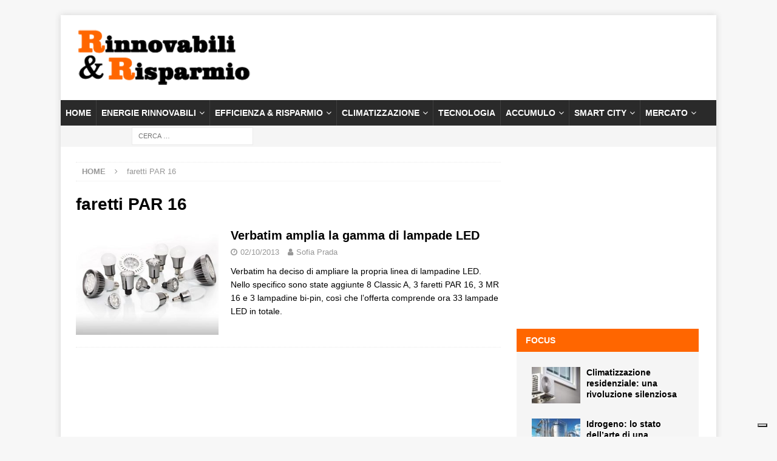

--- FILE ---
content_type: text/html; charset=UTF-8
request_url: https://www.rinnovabilierisparmio.it/tag/faretti-par-16/
body_size: 17861
content:


<!DOCTYPE html>
<html class="no-js mh-one-sb" lang="it-IT">
<head>
<meta charset="UTF-8">
<meta name="viewport" content="width=device-width, initial-scale=1.0">
<link rel="profile" href="http://gmpg.org/xfn/11" />
<meta name='robots' content='index, follow, max-image-preview:large, max-snippet:-1, max-video-preview:-1' />

	<!-- This site is optimized with the Yoast SEO Premium plugin v26.8 (Yoast SEO v26.8) - https://yoast.com/product/yoast-seo-premium-wordpress/ -->
	<title>faretti PAR 16 Archives | Rinnovabili &amp; Risparmio</title>
	<link rel="canonical" href="https://www.rinnovabilierisparmio.it/tag/faretti-par-16/" />
	<meta property="og:locale" content="it_IT" />
	<meta property="og:type" content="article" />
	<meta property="og:title" content="faretti PAR 16 Archivi" />
	<meta property="og:url" content="https://www.rinnovabilierisparmio.it/tag/faretti-par-16/" />
	<meta property="og:site_name" content="Rinnovabili &amp; Risparmio" />
	<meta name="twitter:card" content="summary_large_image" />
	<script type="application/ld+json" class="yoast-schema-graph">{"@context":"https://schema.org","@graph":[{"@type":"CollectionPage","@id":"https://www.rinnovabilierisparmio.it/tag/faretti-par-16/","url":"https://www.rinnovabilierisparmio.it/tag/faretti-par-16/","name":"faretti PAR 16 Archives | Rinnovabili &amp; Risparmio","isPartOf":{"@id":"https://www.rinnovabilierisparmio.it/#website"},"primaryImageOfPage":{"@id":"https://www.rinnovabilierisparmio.it/tag/faretti-par-16/#primaryimage"},"image":{"@id":"https://www.rinnovabilierisparmio.it/tag/faretti-par-16/#primaryimage"},"thumbnailUrl":"https://www.rinnovabilierisparmio.it/wp-content/uploads/2013/10/verbatim-lampade-led.jpg","breadcrumb":{"@id":"https://www.rinnovabilierisparmio.it/tag/faretti-par-16/#breadcrumb"},"inLanguage":"it-IT"},{"@type":"ImageObject","inLanguage":"it-IT","@id":"https://www.rinnovabilierisparmio.it/tag/faretti-par-16/#primaryimage","url":"https://www.rinnovabilierisparmio.it/wp-content/uploads/2013/10/verbatim-lampade-led.jpg","contentUrl":"https://www.rinnovabilierisparmio.it/wp-content/uploads/2013/10/verbatim-lampade-led.jpg","width":600,"height":430},{"@type":"BreadcrumbList","@id":"https://www.rinnovabilierisparmio.it/tag/faretti-par-16/#breadcrumb","itemListElement":[{"@type":"ListItem","position":1,"name":"Home","item":"https://www.rinnovabilierisparmio.it/"},{"@type":"ListItem","position":2,"name":"faretti PAR 16"}]},{"@type":"WebSite","@id":"https://www.rinnovabilierisparmio.it/#website","url":"https://www.rinnovabilierisparmio.it/","name":"Rinnovabili &amp; Risparmio","description":"Le energie rinnovabili e il risparmio energetico per tutti","publisher":{"@id":"https://www.rinnovabilierisparmio.it/#organization"},"potentialAction":[{"@type":"SearchAction","target":{"@type":"EntryPoint","urlTemplate":"https://www.rinnovabilierisparmio.it/?s={search_term_string}"},"query-input":{"@type":"PropertyValueSpecification","valueRequired":true,"valueName":"search_term_string"}}],"inLanguage":"it-IT"},{"@type":"Organization","@id":"https://www.rinnovabilierisparmio.it/#organization","name":"Rinnovabili & Risparmio","url":"https://www.rinnovabilierisparmio.it/","logo":{"@type":"ImageObject","inLanguage":"it-IT","@id":"https://www.rinnovabilierisparmio.it/#/schema/logo/image/","url":"https://i1.wp.com/www.rinnovabilierisparmio.it/wp-content/uploads/2019/03/rinnovabilierisparmio_250x80.png?fit=300%2C100&ssl=1","contentUrl":"https://i1.wp.com/www.rinnovabilierisparmio.it/wp-content/uploads/2019/03/rinnovabilierisparmio_250x80.png?fit=300%2C100&ssl=1","width":300,"height":100,"caption":"Rinnovabili & Risparmio"},"image":{"@id":"https://www.rinnovabilierisparmio.it/#/schema/logo/image/"},"sameAs":["https://it-it.facebook.com/TechFromTheNet/"]}]}</script>
	<!-- / Yoast SEO Premium plugin. -->


<link rel='dns-prefetch' href='//cdn.iubenda.com' />
<link rel="alternate" type="application/rss+xml" title="Rinnovabili &amp; Risparmio &raquo; Feed" href="https://www.rinnovabilierisparmio.it/feed/" />
<link rel="alternate" type="application/rss+xml" title="Rinnovabili &amp; Risparmio &raquo; Feed dei commenti" href="https://www.rinnovabilierisparmio.it/comments/feed/" />
<link rel="alternate" type="application/rss+xml" title="Rinnovabili &amp; Risparmio &raquo; faretti PAR 16 Feed del tag" href="https://www.rinnovabilierisparmio.it/tag/faretti-par-16/feed/" />
<style id='wp-img-auto-sizes-contain-inline-css' type='text/css'>
img:is([sizes=auto i],[sizes^="auto," i]){contain-intrinsic-size:3000px 1500px}
/*# sourceURL=wp-img-auto-sizes-contain-inline-css */
</style>
<style id='wp-emoji-styles-inline-css' type='text/css'>

	img.wp-smiley, img.emoji {
		display: inline !important;
		border: none !important;
		box-shadow: none !important;
		height: 1em !important;
		width: 1em !important;
		margin: 0 0.07em !important;
		vertical-align: -0.1em !important;
		background: none !important;
		padding: 0 !important;
	}
/*# sourceURL=wp-emoji-styles-inline-css */
</style>
<style id='wp-block-library-inline-css' type='text/css'>
:root{--wp-block-synced-color:#7a00df;--wp-block-synced-color--rgb:122,0,223;--wp-bound-block-color:var(--wp-block-synced-color);--wp-editor-canvas-background:#ddd;--wp-admin-theme-color:#007cba;--wp-admin-theme-color--rgb:0,124,186;--wp-admin-theme-color-darker-10:#006ba1;--wp-admin-theme-color-darker-10--rgb:0,107,160.5;--wp-admin-theme-color-darker-20:#005a87;--wp-admin-theme-color-darker-20--rgb:0,90,135;--wp-admin-border-width-focus:2px}@media (min-resolution:192dpi){:root{--wp-admin-border-width-focus:1.5px}}.wp-element-button{cursor:pointer}:root .has-very-light-gray-background-color{background-color:#eee}:root .has-very-dark-gray-background-color{background-color:#313131}:root .has-very-light-gray-color{color:#eee}:root .has-very-dark-gray-color{color:#313131}:root .has-vivid-green-cyan-to-vivid-cyan-blue-gradient-background{background:linear-gradient(135deg,#00d084,#0693e3)}:root .has-purple-crush-gradient-background{background:linear-gradient(135deg,#34e2e4,#4721fb 50%,#ab1dfe)}:root .has-hazy-dawn-gradient-background{background:linear-gradient(135deg,#faaca8,#dad0ec)}:root .has-subdued-olive-gradient-background{background:linear-gradient(135deg,#fafae1,#67a671)}:root .has-atomic-cream-gradient-background{background:linear-gradient(135deg,#fdd79a,#004a59)}:root .has-nightshade-gradient-background{background:linear-gradient(135deg,#330968,#31cdcf)}:root .has-midnight-gradient-background{background:linear-gradient(135deg,#020381,#2874fc)}:root{--wp--preset--font-size--normal:16px;--wp--preset--font-size--huge:42px}.has-regular-font-size{font-size:1em}.has-larger-font-size{font-size:2.625em}.has-normal-font-size{font-size:var(--wp--preset--font-size--normal)}.has-huge-font-size{font-size:var(--wp--preset--font-size--huge)}.has-text-align-center{text-align:center}.has-text-align-left{text-align:left}.has-text-align-right{text-align:right}.has-fit-text{white-space:nowrap!important}#end-resizable-editor-section{display:none}.aligncenter{clear:both}.items-justified-left{justify-content:flex-start}.items-justified-center{justify-content:center}.items-justified-right{justify-content:flex-end}.items-justified-space-between{justify-content:space-between}.screen-reader-text{border:0;clip-path:inset(50%);height:1px;margin:-1px;overflow:hidden;padding:0;position:absolute;width:1px;word-wrap:normal!important}.screen-reader-text:focus{background-color:#ddd;clip-path:none;color:#444;display:block;font-size:1em;height:auto;left:5px;line-height:normal;padding:15px 23px 14px;text-decoration:none;top:5px;width:auto;z-index:100000}html :where(.has-border-color){border-style:solid}html :where([style*=border-top-color]){border-top-style:solid}html :where([style*=border-right-color]){border-right-style:solid}html :where([style*=border-bottom-color]){border-bottom-style:solid}html :where([style*=border-left-color]){border-left-style:solid}html :where([style*=border-width]){border-style:solid}html :where([style*=border-top-width]){border-top-style:solid}html :where([style*=border-right-width]){border-right-style:solid}html :where([style*=border-bottom-width]){border-bottom-style:solid}html :where([style*=border-left-width]){border-left-style:solid}html :where(img[class*=wp-image-]){height:auto;max-width:100%}:where(figure){margin:0 0 1em}html :where(.is-position-sticky){--wp-admin--admin-bar--position-offset:var(--wp-admin--admin-bar--height,0px)}@media screen and (max-width:600px){html :where(.is-position-sticky){--wp-admin--admin-bar--position-offset:0px}}

/*# sourceURL=wp-block-library-inline-css */
</style><style id='global-styles-inline-css' type='text/css'>
:root{--wp--preset--aspect-ratio--square: 1;--wp--preset--aspect-ratio--4-3: 4/3;--wp--preset--aspect-ratio--3-4: 3/4;--wp--preset--aspect-ratio--3-2: 3/2;--wp--preset--aspect-ratio--2-3: 2/3;--wp--preset--aspect-ratio--16-9: 16/9;--wp--preset--aspect-ratio--9-16: 9/16;--wp--preset--color--black: #000000;--wp--preset--color--cyan-bluish-gray: #abb8c3;--wp--preset--color--white: #ffffff;--wp--preset--color--pale-pink: #f78da7;--wp--preset--color--vivid-red: #cf2e2e;--wp--preset--color--luminous-vivid-orange: #ff6900;--wp--preset--color--luminous-vivid-amber: #fcb900;--wp--preset--color--light-green-cyan: #7bdcb5;--wp--preset--color--vivid-green-cyan: #00d084;--wp--preset--color--pale-cyan-blue: #8ed1fc;--wp--preset--color--vivid-cyan-blue: #0693e3;--wp--preset--color--vivid-purple: #9b51e0;--wp--preset--gradient--vivid-cyan-blue-to-vivid-purple: linear-gradient(135deg,rgb(6,147,227) 0%,rgb(155,81,224) 100%);--wp--preset--gradient--light-green-cyan-to-vivid-green-cyan: linear-gradient(135deg,rgb(122,220,180) 0%,rgb(0,208,130) 100%);--wp--preset--gradient--luminous-vivid-amber-to-luminous-vivid-orange: linear-gradient(135deg,rgb(252,185,0) 0%,rgb(255,105,0) 100%);--wp--preset--gradient--luminous-vivid-orange-to-vivid-red: linear-gradient(135deg,rgb(255,105,0) 0%,rgb(207,46,46) 100%);--wp--preset--gradient--very-light-gray-to-cyan-bluish-gray: linear-gradient(135deg,rgb(238,238,238) 0%,rgb(169,184,195) 100%);--wp--preset--gradient--cool-to-warm-spectrum: linear-gradient(135deg,rgb(74,234,220) 0%,rgb(151,120,209) 20%,rgb(207,42,186) 40%,rgb(238,44,130) 60%,rgb(251,105,98) 80%,rgb(254,248,76) 100%);--wp--preset--gradient--blush-light-purple: linear-gradient(135deg,rgb(255,206,236) 0%,rgb(152,150,240) 100%);--wp--preset--gradient--blush-bordeaux: linear-gradient(135deg,rgb(254,205,165) 0%,rgb(254,45,45) 50%,rgb(107,0,62) 100%);--wp--preset--gradient--luminous-dusk: linear-gradient(135deg,rgb(255,203,112) 0%,rgb(199,81,192) 50%,rgb(65,88,208) 100%);--wp--preset--gradient--pale-ocean: linear-gradient(135deg,rgb(255,245,203) 0%,rgb(182,227,212) 50%,rgb(51,167,181) 100%);--wp--preset--gradient--electric-grass: linear-gradient(135deg,rgb(202,248,128) 0%,rgb(113,206,126) 100%);--wp--preset--gradient--midnight: linear-gradient(135deg,rgb(2,3,129) 0%,rgb(40,116,252) 100%);--wp--preset--font-size--small: 13px;--wp--preset--font-size--medium: 20px;--wp--preset--font-size--large: 36px;--wp--preset--font-size--x-large: 42px;--wp--preset--spacing--20: 0.44rem;--wp--preset--spacing--30: 0.67rem;--wp--preset--spacing--40: 1rem;--wp--preset--spacing--50: 1.5rem;--wp--preset--spacing--60: 2.25rem;--wp--preset--spacing--70: 3.38rem;--wp--preset--spacing--80: 5.06rem;--wp--preset--shadow--natural: 6px 6px 9px rgba(0, 0, 0, 0.2);--wp--preset--shadow--deep: 12px 12px 50px rgba(0, 0, 0, 0.4);--wp--preset--shadow--sharp: 6px 6px 0px rgba(0, 0, 0, 0.2);--wp--preset--shadow--outlined: 6px 6px 0px -3px rgb(255, 255, 255), 6px 6px rgb(0, 0, 0);--wp--preset--shadow--crisp: 6px 6px 0px rgb(0, 0, 0);}:where(.is-layout-flex){gap: 0.5em;}:where(.is-layout-grid){gap: 0.5em;}body .is-layout-flex{display: flex;}.is-layout-flex{flex-wrap: wrap;align-items: center;}.is-layout-flex > :is(*, div){margin: 0;}body .is-layout-grid{display: grid;}.is-layout-grid > :is(*, div){margin: 0;}:where(.wp-block-columns.is-layout-flex){gap: 2em;}:where(.wp-block-columns.is-layout-grid){gap: 2em;}:where(.wp-block-post-template.is-layout-flex){gap: 1.25em;}:where(.wp-block-post-template.is-layout-grid){gap: 1.25em;}.has-black-color{color: var(--wp--preset--color--black) !important;}.has-cyan-bluish-gray-color{color: var(--wp--preset--color--cyan-bluish-gray) !important;}.has-white-color{color: var(--wp--preset--color--white) !important;}.has-pale-pink-color{color: var(--wp--preset--color--pale-pink) !important;}.has-vivid-red-color{color: var(--wp--preset--color--vivid-red) !important;}.has-luminous-vivid-orange-color{color: var(--wp--preset--color--luminous-vivid-orange) !important;}.has-luminous-vivid-amber-color{color: var(--wp--preset--color--luminous-vivid-amber) !important;}.has-light-green-cyan-color{color: var(--wp--preset--color--light-green-cyan) !important;}.has-vivid-green-cyan-color{color: var(--wp--preset--color--vivid-green-cyan) !important;}.has-pale-cyan-blue-color{color: var(--wp--preset--color--pale-cyan-blue) !important;}.has-vivid-cyan-blue-color{color: var(--wp--preset--color--vivid-cyan-blue) !important;}.has-vivid-purple-color{color: var(--wp--preset--color--vivid-purple) !important;}.has-black-background-color{background-color: var(--wp--preset--color--black) !important;}.has-cyan-bluish-gray-background-color{background-color: var(--wp--preset--color--cyan-bluish-gray) !important;}.has-white-background-color{background-color: var(--wp--preset--color--white) !important;}.has-pale-pink-background-color{background-color: var(--wp--preset--color--pale-pink) !important;}.has-vivid-red-background-color{background-color: var(--wp--preset--color--vivid-red) !important;}.has-luminous-vivid-orange-background-color{background-color: var(--wp--preset--color--luminous-vivid-orange) !important;}.has-luminous-vivid-amber-background-color{background-color: var(--wp--preset--color--luminous-vivid-amber) !important;}.has-light-green-cyan-background-color{background-color: var(--wp--preset--color--light-green-cyan) !important;}.has-vivid-green-cyan-background-color{background-color: var(--wp--preset--color--vivid-green-cyan) !important;}.has-pale-cyan-blue-background-color{background-color: var(--wp--preset--color--pale-cyan-blue) !important;}.has-vivid-cyan-blue-background-color{background-color: var(--wp--preset--color--vivid-cyan-blue) !important;}.has-vivid-purple-background-color{background-color: var(--wp--preset--color--vivid-purple) !important;}.has-black-border-color{border-color: var(--wp--preset--color--black) !important;}.has-cyan-bluish-gray-border-color{border-color: var(--wp--preset--color--cyan-bluish-gray) !important;}.has-white-border-color{border-color: var(--wp--preset--color--white) !important;}.has-pale-pink-border-color{border-color: var(--wp--preset--color--pale-pink) !important;}.has-vivid-red-border-color{border-color: var(--wp--preset--color--vivid-red) !important;}.has-luminous-vivid-orange-border-color{border-color: var(--wp--preset--color--luminous-vivid-orange) !important;}.has-luminous-vivid-amber-border-color{border-color: var(--wp--preset--color--luminous-vivid-amber) !important;}.has-light-green-cyan-border-color{border-color: var(--wp--preset--color--light-green-cyan) !important;}.has-vivid-green-cyan-border-color{border-color: var(--wp--preset--color--vivid-green-cyan) !important;}.has-pale-cyan-blue-border-color{border-color: var(--wp--preset--color--pale-cyan-blue) !important;}.has-vivid-cyan-blue-border-color{border-color: var(--wp--preset--color--vivid-cyan-blue) !important;}.has-vivid-purple-border-color{border-color: var(--wp--preset--color--vivid-purple) !important;}.has-vivid-cyan-blue-to-vivid-purple-gradient-background{background: var(--wp--preset--gradient--vivid-cyan-blue-to-vivid-purple) !important;}.has-light-green-cyan-to-vivid-green-cyan-gradient-background{background: var(--wp--preset--gradient--light-green-cyan-to-vivid-green-cyan) !important;}.has-luminous-vivid-amber-to-luminous-vivid-orange-gradient-background{background: var(--wp--preset--gradient--luminous-vivid-amber-to-luminous-vivid-orange) !important;}.has-luminous-vivid-orange-to-vivid-red-gradient-background{background: var(--wp--preset--gradient--luminous-vivid-orange-to-vivid-red) !important;}.has-very-light-gray-to-cyan-bluish-gray-gradient-background{background: var(--wp--preset--gradient--very-light-gray-to-cyan-bluish-gray) !important;}.has-cool-to-warm-spectrum-gradient-background{background: var(--wp--preset--gradient--cool-to-warm-spectrum) !important;}.has-blush-light-purple-gradient-background{background: var(--wp--preset--gradient--blush-light-purple) !important;}.has-blush-bordeaux-gradient-background{background: var(--wp--preset--gradient--blush-bordeaux) !important;}.has-luminous-dusk-gradient-background{background: var(--wp--preset--gradient--luminous-dusk) !important;}.has-pale-ocean-gradient-background{background: var(--wp--preset--gradient--pale-ocean) !important;}.has-electric-grass-gradient-background{background: var(--wp--preset--gradient--electric-grass) !important;}.has-midnight-gradient-background{background: var(--wp--preset--gradient--midnight) !important;}.has-small-font-size{font-size: var(--wp--preset--font-size--small) !important;}.has-medium-font-size{font-size: var(--wp--preset--font-size--medium) !important;}.has-large-font-size{font-size: var(--wp--preset--font-size--large) !important;}.has-x-large-font-size{font-size: var(--wp--preset--font-size--x-large) !important;}
/*# sourceURL=global-styles-inline-css */
</style>

<style id='classic-theme-styles-inline-css' type='text/css'>
/*! This file is auto-generated */
.wp-block-button__link{color:#fff;background-color:#32373c;border-radius:9999px;box-shadow:none;text-decoration:none;padding:calc(.667em + 2px) calc(1.333em + 2px);font-size:1.125em}.wp-block-file__button{background:#32373c;color:#fff;text-decoration:none}
/*# sourceURL=/wp-includes/css/classic-themes.min.css */
</style>
<link rel='stylesheet' id='crp-style-rounded-thumbs-css' href='https://www.rinnovabilierisparmio.it/wp-content/plugins/contextual-related-posts/css/rounded-thumbs.min.css?ver=4.1.0' type='text/css' media='all' />
<style id='crp-style-rounded-thumbs-inline-css' type='text/css'>

			.crp_related.crp-rounded-thumbs a {
				width: 150px;
                height: 150px;
				text-decoration: none;
			}
			.crp_related.crp-rounded-thumbs img {
				max-width: 150px;
				margin: auto;
			}
			.crp_related.crp-rounded-thumbs .crp_title {
				width: 100%;
			}
			
/*# sourceURL=crp-style-rounded-thumbs-inline-css */
</style>
<link rel='stylesheet' id='mh-magazine-css' href='https://www.rinnovabilierisparmio.it/wp-content/themes/mh-magazine/style.css?ver=3.8.6' type='text/css' media='all' />
<link rel='stylesheet' id='mh-font-awesome-css' href='https://www.rinnovabilierisparmio.it/wp-content/themes/mh-magazine/includes/font-awesome.min.css' type='text/css' media='all' />

<script  type="text/javascript" class=" _iub_cs_skip" type="text/javascript" id="iubenda-head-inline-scripts-0">
/* <![CDATA[ */

var _iub = _iub || [];
_iub.csConfiguration = {"ccpaAcknowledgeOnDisplay":true,"consentOnContinuedBrowsing":false,"countryDetection":true,"enableCcpa":true,"floatingPreferencesButtonDisplay":"bottom-right","invalidateConsentWithoutLog":true,"perPurposeConsent":true,"siteId":2771980,"whitelabel":false,"cookiePolicyId":64785646,"lang":"it", "banner":{ "acceptButtonDisplay":true,"closeButtonDisplay":false,"customizeButtonDisplay":true,"explicitWithdrawal":true,"listPurposes":true,"position":"float-bottom-center","rejectButtonDisplay":true }};

//# sourceURL=iubenda-head-inline-scripts-0
/* ]]> */
</script>
<script  type="text/javascript" class=" _iub_cs_skip" type="text/javascript" src="//cdn.iubenda.com/cs/ccpa/stub.js?ver=3.12.5" id="iubenda-head-scripts-0-js"></script>
<script  type="text/javascript" charset="UTF-8" async="" class=" _iub_cs_skip" type="text/javascript" src="//cdn.iubenda.com/cs/iubenda_cs.js?ver=3.12.5" id="iubenda-head-scripts-1-js"></script>
<script type="text/javascript" src="https://www.rinnovabilierisparmio.it/wp-includes/js/jquery/jquery.min.js?ver=3.7.1" id="jquery-core-js"></script>
<script type="text/javascript" src="https://www.rinnovabilierisparmio.it/wp-includes/js/jquery/jquery-migrate.min.js?ver=3.4.1" id="jquery-migrate-js"></script>
<script type="text/javascript" src="https://www.rinnovabilierisparmio.it/wp-content/themes/mh-magazine/js/scripts.js?ver=3.8.6" id="mh-scripts-js"></script>
<link rel="https://api.w.org/" href="https://www.rinnovabilierisparmio.it/wp-json/" /><link rel="alternate" title="JSON" type="application/json" href="https://www.rinnovabilierisparmio.it/wp-json/wp/v2/tags/2957" /><link rel="EditURI" type="application/rsd+xml" title="RSD" href="https://www.rinnovabilierisparmio.it/xmlrpc.php?rsd" />
<meta name="generator" content="WordPress 6.9" />
<script type="text/javascript">//<![CDATA[
  function external_links_in_new_windows_loop() {
    if (!document.links) {
      document.links = document.getElementsByTagName('a');
    }
    var change_link = false;
    var force = '';
    var ignore = '';

    for (var t=0; t<document.links.length; t++) {
      var all_links = document.links[t];
      change_link = false;
      
      if(document.links[t].hasAttribute('onClick') == false) {
        // forced if the address starts with http (or also https), but does not link to the current domain
        if(all_links.href.search(/^http/) != -1 && all_links.href.search('www.rinnovabilierisparmio.it') == -1 && all_links.href.search(/^#/) == -1) {
          // console.log('Changed ' + all_links.href);
          change_link = true;
        }
          
        if(force != '' && all_links.href.search(force) != -1) {
          // forced
          // console.log('force ' + all_links.href);
          change_link = true;
        }
        
        if(ignore != '' && all_links.href.search(ignore) != -1) {
          // console.log('ignore ' + all_links.href);
          // ignored
          change_link = false;
        }

        if(change_link == true) {
          // console.log('Changed ' + all_links.href);
          document.links[t].setAttribute('onClick', 'javascript:window.open(\'' + all_links.href.replace(/'/g, '') + '\', \'_blank\', \'noopener\'); return false;');
          document.links[t].removeAttribute('target');
        }
      }
    }
  }
  
  // Load
  function external_links_in_new_windows_load(func)
  {  
    var oldonload = window.onload;
    if (typeof window.onload != 'function'){
      window.onload = func;
    } else {
      window.onload = function(){
        oldonload();
        func();
      }
    }
  }

  external_links_in_new_windows_load(external_links_in_new_windows_loop);
  //]]></script>

<script async src="https://securepubads.g.doubleclick.net/tag/js/gpt.js"></script>
<script>
  window.googletag = window.googletag || {cmd: []};
  googletag.cmd.push(function() {
    googletag.defineSlot('/21817076339/rrbox1', [[300, 600], [300, 250]], 'div-gpt-ad-1669905901887-0').addService(googletag.pubads());
    googletag.pubads().enableSingleRequest();
    googletag.enableServices();
  });
</script>

<script async src="https://securepubads.g.doubleclick.net/tag/js/gpt.js"></script>
<script>
  window.googletag = window.googletag || {cmd: []};
  googletag.cmd.push(function() {
    googletag.defineSlot('/21817076339/rrbox2', [[300, 600], [300, 250]], 'div-gpt-ad-1669906060486-0').addService(googletag.pubads());
    googletag.pubads().enableSingleRequest();
    googletag.enableServices();
  });
</script>

<script async src="https://securepubads.g.doubleclick.net/tag/js/gpt.js"></script>
<script>
  window.googletag = window.googletag || {cmd: []};
  googletag.cmd.push(function() {
    googletag.defineSlot('/21817076339/rrbox3', [[300, 250], [300, 600]], 'div-gpt-ad-1669906106461-0').addService(googletag.pubads());
    googletag.pubads().enableSingleRequest();
    googletag.enableServices();
  });
</script>

<script async='async' src='https://www.googletagservices.com/tag/js/gpt.js'></script>
<script>
  var googletag = googletag || {};
  googletag.cmd = googletag.cmd || [];
</script>

<script>
  googletag.cmd.push(function() {
    googletag.defineSlot('/21817076339/rrleaderboard', [728, 90], 'div-gpt-ad-1557252013140-0').addService(googletag.pubads());
    googletag.pubads().enableSingleRequest();
    googletag.enableServices();
  });
</script>


<meta property="fb:pages" content="517199334982129" />
<style type="text/css">
.mh-widget-layout4 .mh-widget-title { background: #ff6600; background: rgba(255, 102, 0, 0.6); }
.mh-preheader, .mh-wide-layout .mh-subheader, .mh-ticker-title, .mh-main-nav li:hover, .mh-footer-nav, .slicknav_menu, .slicknav_btn, .slicknav_nav .slicknav_item:hover, .slicknav_nav a:hover, .mh-back-to-top, .mh-subheading, .entry-tags .fa, .entry-tags li:hover, .mh-widget-layout2 .mh-widget-title, .mh-widget-layout4 .mh-widget-title-inner, .mh-widget-layout4 .mh-footer-widget-title, .mh-widget-layout5 .mh-widget-title-inner, .mh-widget-layout6 .mh-widget-title, #mh-mobile .flex-control-paging li a.flex-active, .mh-image-caption, .mh-carousel-layout1 .mh-carousel-caption, .mh-tab-button.active, .mh-tab-button.active:hover, .mh-footer-widget .mh-tab-button.active, .mh-social-widget li:hover a, .mh-footer-widget .mh-social-widget li a, .mh-footer-widget .mh-author-bio-widget, .tagcloud a:hover, .mh-widget .tagcloud a:hover, .mh-footer-widget .tagcloud a:hover, .mh-posts-stacked-item .mh-meta, .page-numbers:hover, .mh-loop-pagination .current, .mh-comments-pagination .current, .pagelink, a:hover .pagelink, input[type=submit], #infinite-handle span { background: #ff6600; }
.mh-main-nav-wrap .slicknav_nav ul, blockquote, .mh-widget-layout1 .mh-widget-title, .mh-widget-layout3 .mh-widget-title, .mh-widget-layout5 .mh-widget-title, .mh-widget-layout8 .mh-widget-title:after, #mh-mobile .mh-slider-caption, .mh-carousel-layout1, .mh-spotlight-widget, .mh-author-bio-widget, .mh-author-bio-title, .mh-author-bio-image-frame, .mh-video-widget, .mh-tab-buttons, textarea:hover, input[type=text]:hover, input[type=email]:hover, input[type=tel]:hover, input[type=url]:hover { border-color: #ff6600; }
.mh-dropcap, .mh-carousel-layout1 .flex-direction-nav a, .mh-carousel-layout2 .mh-carousel-caption, .mh-posts-digest-small-category, .mh-posts-lineup-more, .bypostauthor .fn:after, .mh-comment-list .comment-reply-link:before, #respond #cancel-comment-reply-link:before { color: #ff6600; }
</style>
<!--[if lt IE 9]>
<script src="https://www.rinnovabilierisparmio.it/wp-content/themes/mh-magazine/js/css3-mediaqueries.js"></script>
<![endif]-->
<!-- Nessuna versione HTML AMP disponibile per questo URL. --><link rel="icon" href="https://www.rinnovabilierisparmio.it/wp-content/uploads/2020/07/favicon-32x32-1.png" sizes="32x32" />
<link rel="icon" href="https://www.rinnovabilierisparmio.it/wp-content/uploads/2020/07/favicon-32x32-1.png" sizes="192x192" />
<link rel="apple-touch-icon" href="https://www.rinnovabilierisparmio.it/wp-content/uploads/2020/07/favicon-32x32-1.png" />
<meta name="msapplication-TileImage" content="https://www.rinnovabilierisparmio.it/wp-content/uploads/2020/07/favicon-32x32-1.png" />
		<style type="text/css" id="wp-custom-css">
			.wp-block-heading h2 {
    font-size: 1.25em;
}
.wp-block-heading h3 {
    font-size: 1.25em;
}


.mh-header-2 {
    margin: 20px 0px 20px -25px;
    text-align: right;
    overflow: hidden;
}


.mh-main-nav li a {
	padding: 10px 8px;}
.mh-slider-category {font-size:0px; background:none;}

#mh_magazine_posts_horizontal-25 h4 {margin-bottom:0px;}
#mh_magazine_posts_horizontal-25 img {width:100%;}
#mh_magazine_posts_horizontal-25 .m#mh_magazine_posts_horizontal-25 h4 {margin-bottom:0px;}h-widget-title{background-color: #ff6600;}

#mh_magazine_posts_horizontal-26 h4 {margin-bottom:0px;}
#mh_magazine_posts_horizontal-26 img {width:100%;}
#mh_magazine_posts_horizontal-26 .mh-widget-title{background-color: #ff6600;}

#mh_magazine_posts_horizontal-27 h4 {margin-bottom:0px;}
#mh_magazine_posts_horizontal-27 img {width:100%;}
#mmh_magazine_posts_horizontal-27{box-shadow: 3px 3px 6px #666;} 
#mh_magazine_posts_horizontal-27 .mh-widget-title{background-color: rgba(12,119,204,0.8);}

#mh_magazine_posts_horizontal-28 h4 {margin-bottom:0px;}
#mh_magazine_posts_horizontal-28 img {width:100%;}
#mh_magazine_posts_horizontal-28 .mh-widget-title{background-color:rgba(12,119,204,0.8);}

#mh_magazine_posts_horizontal-29 h4 {margin-bottom:0px;}
#mh_magazine_posts_horizontal-29 img {width:100%;}
#mh_magazine_posts_horizontal-29 .mh-widget-title{background-color: #ff6600;}

#mh_magazine_posts_horizontal-31 h4 {margin-bottom:0px;}
#mh_magazine_posts_horizontal-31 img {width:100%;}
#mh_magazine_posts_horizontal-31 .m#mh_magazine_posts_horizontal-31 h4 {margin-bottom:0px;}h-widget-title{background-color: #ff6600;}

#mh_magazine_posts_horizontal-32 h4 {margin-bottom:0px;}
#mh_magazine_posts_horizontal-32 img {width:100%;}
#mh_magazine_posts_horizontal-32 .mh-widget-title{background-color:rgba(12,119,204,0.8);}

#mh_magazine_posts_horizontal-33 h4 {margin-bottom:0px;}
#mh_magazine_posts_horizontal-33 img {width:100%;}
#mmh_magazine_posts_horizontal-33{box-shadow: 3px 3px 6px #666;} 
#mh_magazine_posts_horizontal-33 .mh-widget-title{background-color: #ff6600;}

#mh_magazine_posts_horizontal-34 h4 {margin-bottom:0px;}
#mh_magazine_posts_horizontal-34 img {width:100%;}
#mh_magazine_posts_horizontal-34 .mh-widget-title{background-color:rgba(12,119,204,0.8);}

#mh_magazine_posts_horizontal-35 h4 {margin-bottom:0px;}
#mh_magazine_posts_horizontal-35 img {width:100%;}
#mh_magazine_posts_horizontal-35 .mh-widget-title{background-color: #ff6600;}






#mh_magazine_posts_horizontal-3 h4{margin-bottom:0px;}

#mh_magazine_posts_horizontal-4 h4{margin-bottom:0px;}

#mh_magazine_posts_horizontal-4  .mh-widget-title{    background-color: rgba(119,204,12,0.8);}

#mh_magazine_posts_horizontal-5 h4{margin-bottom:0px;}
#mh_magazine_posts_horizontal-5  .mh-widget-title{    background-color: rgba(12,119,204,0.8);}


#media_image-8 h4 {margin-bottom:0px!important;}
#media_image-8 img {width:100%;}
#media_image-8{box-shadow: 3px 3px 6px #666;}  
#media_image-8 .mh-widget-title{background-color: rgba(12,119,204,0.8);}


#media_image-9 h4 {margin-bottom:0px;}
#media_image-9 img {width:100%;}
#media_image-9{box-shadow: 3px 3px 6px #666;} 
#media_image-9 .mh-widget-title{background-color: rgba(12,119,204,0.8);}

#mh_magazine_posts_horizontal-21 h4{margin-bottom:0px;}

#mh_magazine_posts_horizontal-22 h4{margin-bottom:0px;}

#mh_magazine_posts_horizontal-22  .mh-widget-title{    background-color: rgba(119,204,12,0.8);}

#mh_magazine_posts_horizontal-23 h4{margin-bottom:0px;}
#mh_magazine_posts_horizontal-23  .mh-widget-title{    background-color: rgba(12,119,204,0.8);}


.mh-content {
    width: 68.0%;
    overflow: hidden;
}

.mh-sidebar {
    width:300px;
	
    float: left;
}

[class*='mh-col-'] {
    float: left;
    margin-left: 2.5%;
    overflow: visible;
}
		</style>
		</head>
<body id="mh-mobile" class="archive tag tag-faretti-par-16 tag-2957 wp-custom-logo wp-theme-mh-magazine fl-builder-lite-2-9-4-2 fl-no-js mh-boxed-layout mh-right-sb mh-loop-layout1 mh-widget-layout2 mh-loop-hide-caption" itemscope="itemscope" itemtype="http://schema.org/WebPage">
<div class="mh-container mh-container-outer">
<div class="mh-header-nav-mobile clearfix"></div>
	<div class="mh-preheader">
    	<div class="mh-container mh-container-inner mh-row clearfix">
							<div class="mh-header-bar-content mh-header-bar-top-left mh-col-2-3 clearfix">
									</div>
										<div class="mh-header-bar-content mh-header-bar-top-right mh-col-1-3 clearfix">
									</div>
					</div>
	</div>
<header class="mh-header" itemscope="itemscope" itemtype="http://schema.org/WPHeader">
	<div class="mh-container mh-container-inner clearfix">
		<div class="mh-custom-header clearfix">
<div class="mh-header-columns mh-row clearfix">
<div class="mh-col-1-3 mh-site-identity">
<div class="mh-site-logo" role="banner" itemscope="itemscope" itemtype="http://schema.org/Brand">
<a href="https://www.rinnovabilierisparmio.it/" class="custom-logo-link" rel="home"><img width="300" height="100" src="https://www.rinnovabilierisparmio.it/wp-content/uploads/2019/03/rinnovabilierisparmio_250x80.png" class="custom-logo" alt="Energie rinnovabili e risparmio energetico" decoding="async" /></a></div>
</div>
<aside class="mh-col-2-3 mh-header-widget-2">
<div id="custom_html-2" class="widget_text mh-widget mh-header-2 widget_custom_html"><div class="textwidget custom-html-widget"><!-- /21817076339/rrleaderboard -->
<div id='div-gpt-ad-1557252013140-0' style='height:90px; width:728px;'>
<script>
googletag.cmd.push(function() { googletag.display('div-gpt-ad-1557252013140-0'); });
</script>
</div></div></div></aside>
</div>
</div>
	</div>
	<div class="mh-main-nav-wrap">
		<nav class="mh-navigation mh-main-nav mh-container mh-container-inner clearfix" itemscope="itemscope" itemtype="http://schema.org/SiteNavigationElement">
			<div class="menu-mainmenu-container"><ul id="menu-mainmenu" class="menu"><li id="menu-item-6827" class="menu-item menu-item-type-custom menu-item-object-custom menu-item-home menu-item-6827"><a href="http://www.rinnovabilierisparmio.it">Home</a></li>
<li id="menu-item-6828" class="menu-item menu-item-type-taxonomy menu-item-object-category menu-item-has-children menu-item-6828"><a href="https://www.rinnovabilierisparmio.it/energie-rinnovabili/">Energie rinnovabili</a>
<ul class="sub-menu">
	<li id="menu-item-6829" class="menu-item menu-item-type-taxonomy menu-item-object-category menu-item-6829"><a href="https://www.rinnovabilierisparmio.it/energie-rinnovabili/aziende-e-prodotti/">Aziende e prodotti</a></li>
	<li id="menu-item-6830" class="menu-item menu-item-type-taxonomy menu-item-object-category menu-item-6830"><a href="https://www.rinnovabilierisparmio.it/energie-rinnovabili/case-study/">Case study</a></li>
	<li id="menu-item-6831" class="menu-item menu-item-type-taxonomy menu-item-object-category menu-item-6831"><a href="https://www.rinnovabilierisparmio.it/energie-rinnovabili/normative-e-incentivi/">Normative e incentivi</a></li>
	<li id="menu-item-6854" class="menu-item menu-item-type-taxonomy menu-item-object-category menu-item-6854"><a href="https://www.rinnovabilierisparmio.it/ambiente-e-sostenibilita/">Ambiente e sostenibilità</a></li>
</ul>
</li>
<li id="menu-item-6832" class="menu-item menu-item-type-taxonomy menu-item-object-category menu-item-has-children menu-item-6832"><a href="https://www.rinnovabilierisparmio.it/efficienza-e-risparmio/">Efficienza &#038; risparmio</a>
<ul class="sub-menu">
	<li id="menu-item-6833" class="menu-item menu-item-type-taxonomy menu-item-object-category menu-item-6833"><a href="https://www.rinnovabilierisparmio.it/efficienza-e-risparmio/aziende-e-prodotti-efficienza-e-risparmio/">Aziende e prodotti</a></li>
	<li id="menu-item-6834" class="menu-item menu-item-type-taxonomy menu-item-object-category menu-item-6834"><a href="https://www.rinnovabilierisparmio.it/efficienza-e-risparmio/case-study-efficienza-e-risparmio/">Case study</a></li>
	<li id="menu-item-6835" class="menu-item menu-item-type-taxonomy menu-item-object-category menu-item-6835"><a href="https://www.rinnovabilierisparmio.it/efficienza-e-risparmio/normative-e-incentivi-efficienza-e-risparmio/">Normative e incentivi</a></li>
	<li id="menu-item-6855" class="menu-item menu-item-type-taxonomy menu-item-object-category menu-item-has-children menu-item-6855"><a href="https://www.rinnovabilierisparmio.it/illuminazione/">Illuminazione</a>
	<ul class="sub-menu">
		<li id="menu-item-6856" class="menu-item menu-item-type-taxonomy menu-item-object-category menu-item-6856"><a href="https://www.rinnovabilierisparmio.it/illuminazione/aziende-e-prodotti-illuminazione/">Aziende e prodotti</a></li>
		<li id="menu-item-6857" class="menu-item menu-item-type-taxonomy menu-item-object-category menu-item-6857"><a href="https://www.rinnovabilierisparmio.it/illuminazione/case-study-illuminazione/">Case study</a></li>
	</ul>
</li>
	<li id="menu-item-6858" class="menu-item menu-item-type-taxonomy menu-item-object-category menu-item-has-children menu-item-6858"><a href="https://www.rinnovabilierisparmio.it/o-m-e-monitoraggio/">O&#038;M e monitoraggio</a>
	<ul class="sub-menu">
		<li id="menu-item-6859" class="menu-item menu-item-type-taxonomy menu-item-object-category menu-item-6859"><a href="https://www.rinnovabilierisparmio.it/o-m-e-monitoraggio/aziende-e-prodotti-o-m-e-monitoraggio/">Aziende e prodotti</a></li>
		<li id="menu-item-6860" class="menu-item menu-item-type-taxonomy menu-item-object-category menu-item-6860"><a href="https://www.rinnovabilierisparmio.it/o-m-e-monitoraggio/case-study-o-m-e-monitoraggio/">Case study</a></li>
	</ul>
</li>
</ul>
</li>
<li id="menu-item-6836" class="menu-item menu-item-type-taxonomy menu-item-object-category menu-item-has-children menu-item-6836"><a href="https://www.rinnovabilierisparmio.it/climatizzazione/">Climatizzazione</a>
<ul class="sub-menu">
	<li id="menu-item-6837" class="menu-item menu-item-type-taxonomy menu-item-object-category menu-item-6837"><a href="https://www.rinnovabilierisparmio.it/climatizzazione/aziende-e-prodotti-climatizzazione/">Aziende e prodotti</a></li>
	<li id="menu-item-6838" class="menu-item menu-item-type-taxonomy menu-item-object-category menu-item-6838"><a href="https://www.rinnovabilierisparmio.it/climatizzazione/case-study-climatizzazione/">Case study</a></li>
	<li id="menu-item-6839" class="menu-item menu-item-type-taxonomy menu-item-object-category menu-item-6839"><a href="https://www.rinnovabilierisparmio.it/climatizzazione/normative-e-incentivi-climatizzazione/">Normative e incentivi</a></li>
</ul>
</li>
<li id="menu-item-6840" class="menu-item menu-item-type-taxonomy menu-item-object-category menu-item-6840"><a href="https://www.rinnovabilierisparmio.it/ricerca-e-tecnologia/">Tecnologia</a></li>
<li id="menu-item-6841" class="menu-item menu-item-type-taxonomy menu-item-object-category menu-item-has-children menu-item-6841"><a href="https://www.rinnovabilierisparmio.it/accumulo/">Accumulo</a>
<ul class="sub-menu">
	<li id="menu-item-6842" class="menu-item menu-item-type-taxonomy menu-item-object-category menu-item-6842"><a href="https://www.rinnovabilierisparmio.it/accumulo/aziende-e-prodotti-accumulo/">Aziende e prodotti</a></li>
	<li id="menu-item-6843" class="menu-item menu-item-type-taxonomy menu-item-object-category menu-item-6843"><a href="https://www.rinnovabilierisparmio.it/accumulo/case-study-accumulo/">Case study</a></li>
	<li id="menu-item-6844" class="menu-item menu-item-type-taxonomy menu-item-object-category menu-item-6844"><a href="https://www.rinnovabilierisparmio.it/accumulo/normative-e-incentivi-accumulo/">Normative e incentivi</a></li>
</ul>
</li>
<li id="menu-item-6861" class="menu-item menu-item-type-taxonomy menu-item-object-category menu-item-has-children menu-item-6861"><a href="https://www.rinnovabilierisparmio.it/smart-city/">Smart City</a>
<ul class="sub-menu">
	<li id="menu-item-6862" class="menu-item menu-item-type-taxonomy menu-item-object-category menu-item-6862"><a href="https://www.rinnovabilierisparmio.it/smart-city/aziende-e-prodotti-smart-city/">Aziende e prodotti</a></li>
	<li id="menu-item-6863" class="menu-item menu-item-type-taxonomy menu-item-object-category menu-item-6863"><a href="https://www.rinnovabilierisparmio.it/smart-city/integrazione/">Integrazione</a></li>
	<li id="menu-item-6864" class="menu-item menu-item-type-taxonomy menu-item-object-category menu-item-6864"><a href="https://www.rinnovabilierisparmio.it/smart-city/news-smart-city/">News</a></li>
	<li id="menu-item-6868" class="menu-item menu-item-type-taxonomy menu-item-object-category menu-item-has-children menu-item-6868"><a href="https://www.rinnovabilierisparmio.it/automotive/">Automotive</a>
	<ul class="sub-menu">
		<li id="menu-item-6869" class="menu-item menu-item-type-taxonomy menu-item-object-category menu-item-6869"><a href="https://www.rinnovabilierisparmio.it/automotive/aziende-e-prodotti-automotive/">Aziende e prodotti</a></li>
		<li id="menu-item-6870" class="menu-item menu-item-type-taxonomy menu-item-object-category menu-item-6870"><a href="https://www.rinnovabilierisparmio.it/automotive/case-study-automotive/">Case study</a></li>
	</ul>
</li>
</ul>
</li>
<li id="menu-item-6877" class="menu-item menu-item-type-taxonomy menu-item-object-category menu-item-has-children menu-item-6877"><a href="https://www.rinnovabilierisparmio.it/mercato/">Mercato</a>
<ul class="sub-menu">
	<li id="menu-item-6878" class="menu-item menu-item-type-taxonomy menu-item-object-category menu-item-6878"><a href="https://www.rinnovabilierisparmio.it/mercato/accordi/">Accordi</a></li>
	<li id="menu-item-6879" class="menu-item menu-item-type-taxonomy menu-item-object-category menu-item-6879"><a href="https://www.rinnovabilierisparmio.it/mercato/attualita/">Attualità</a></li>
	<li id="menu-item-6880" class="menu-item menu-item-type-taxonomy menu-item-object-category menu-item-6880"><a href="https://www.rinnovabilierisparmio.it/mercato/nomine/">Nomine</a></li>
</ul>
</li>
</ul></div>		</nav>
	</div>
	</header>
	<div class="mh-subheader">
		<div class="mh-container mh-container-inner mh-row clearfix">
										<div class="mh-header-bar-content mh-header-bar-bottom-right mh-col-1-3 clearfix">
											<aside class="mh-header-search mh-header-search-bottom">
							<form role="search" method="get" class="search-form" action="https://www.rinnovabilierisparmio.it/">
				<label>
					<span class="screen-reader-text">Ricerca per:</span>
					<input type="search" class="search-field" placeholder="Cerca &hellip;" value="" name="s" />
				</label>
				<input type="submit" class="search-submit" value="Cerca" />
			</form>						</aside>
									</div>
					</div>
	</div>
<div class="mh-wrapper clearfix">
	<div class="mh-main clearfix">
		<div id="main-content" class="mh-loop mh-content" role="main"><nav class="mh-breadcrumb"><span itemscope itemtype="http://data-vocabulary.org/Breadcrumb"><a href="https://www.rinnovabilierisparmio.it" itemprop="url"><span itemprop="title">Home</span></a></span><span class="mh-breadcrumb-delimiter"><i class="fa fa-angle-right"></i></span>faretti PAR 16</nav>
				<header class="page-header"><h1 class="page-title">faretti PAR 16</h1>				</header><article class="mh-posts-list-item clearfix post-465 post type-post status-publish format-standard has-post-thumbnail hentry category-aziende-e-prodotti-illuminazione category-illuminazione tag-classic-a tag-efficienza-energetica tag-faretti-par-16 tag-jeanine-chrobak tag-lampade-led tag-lampade-led-verbatim tag-lampadine-bi-pin tag-mr-16 tag-prodotti tag-risparmio tag-verbatim">
	<figure class="mh-posts-list-thumb">
		<a class="mh-thumb-icon mh-thumb-icon-small-mobile" href="https://www.rinnovabilierisparmio.it/2013/10/02/verbatim-amplia-la-gamma-di-lampade-led/"><img width="326" height="245" src="https://www.rinnovabilierisparmio.it/wp-content/uploads/2013/10/verbatim-lampade-led-326x245.jpg" class="attachment-mh-magazine-medium size-mh-magazine-medium wp-post-image" alt="" decoding="async" fetchpriority="high" srcset="https://www.rinnovabilierisparmio.it/wp-content/uploads/2013/10/verbatim-lampade-led-326x245.jpg 326w, https://www.rinnovabilierisparmio.it/wp-content/uploads/2013/10/verbatim-lampade-led-80x60.jpg 80w" sizes="(max-width: 326px) 100vw, 326px" />		</a>
					<div class="mh-image-caption mh-posts-list-caption">
				Aziende e prodotti			</div>
			</figure>
	<div class="mh-posts-list-content clearfix">
		<header class="mh-posts-list-header">
			<h3 class="entry-title mh-posts-list-title">
				<a href="https://www.rinnovabilierisparmio.it/2013/10/02/verbatim-amplia-la-gamma-di-lampade-led/" title="Verbatim amplia la gamma di lampade LED" rel="bookmark">
					Verbatim amplia la gamma di lampade LED				</a>
			</h3>
			<div class="mh-meta entry-meta">
<span class="entry-meta-date updated"><i class="fa fa-clock-o"></i><a href="https://www.rinnovabilierisparmio.it/2013/10/">02/10/2013</a></span>
<span class="entry-meta-author author vcard"><i class="fa fa-user"></i><a class="fn" href="https://www.rinnovabilierisparmio.it/author/chiara/">Sofia Prada</a></span>
</div>
		</header>
		<div class="mh-posts-list-excerpt clearfix">
			<div class="mh-excerpt"><p>Verbatim ha deciso di ampliare la propria linea di lampadine LED. Nello specifico sono state aggiunte 8 Classic A, 3 faretti PAR 16, 3 MR 16 e 3 lampadine bi-pin, così che l&#8217;offerta comprende ora 33 lampade LED in totale.</p>
<p>  <a class="mh-excerpt-more" href="https://www.rinnovabilierisparmio.it/2013/10/02/verbatim-amplia-la-gamma-di-lampade-led/" title="Verbatim amplia la gamma di lampade LED"></a></p>
</div>		</div>
	</div>
</article>		</div>
			<aside class="mh-widget-col-1 mh-sidebar" itemscope="itemscope" itemtype="http://schema.org/WPSideBar"><div id="custom_html-14" class="widget_text mh-widget widget_custom_html"><div class="textwidget custom-html-widget"><!-- /21817076339/rrbox1 -->
<div id='div-gpt-ad-1669905901887-0' style='min-width: 300px; min-height: 250px;'>
  <script>
    googletag.cmd.push(function() { googletag.display('div-gpt-ad-1669905901887-0'); });
  </script>
</div></div></div><div id="mh_magazine_posts_horizontal-31" class="mh-widget mh_magazine_posts_horizontal"><h4 class="mh-widget-title"><span class="mh-widget-title-inner"><a href="https://www.rinnovabilierisparmio.it/focus/" class="mh-widget-title-link">Focus</a></span></h4><div class="mh-row clearfix mh-posts-horizontal-widget">
						<article class="mh-col-1-4 mh-posts-horizontal-item clearfix post-20332 post type-post status-publish format-standard has-post-thumbnail category-focus tag-climatizzazione tag-digital-twin tag-domotica tag-residenziale tag-vmc">
							<figure class="mh-posts-horizontal-thumb">
								<a class="mh-thumb-icon mh-thumb-icon-small" href="https://www.rinnovabilierisparmio.it/2025/06/30/climatizzazione-residenziale-una-rivoluzione-silenziosa/" title="Climatizzazione residenziale: una rivoluzione silenziosa"><img width="80" height="60" src="https://www.rinnovabilierisparmio.it/wp-content/uploads/2025/06/Climatizzazione-residenziale-climatizzatore-80x60.jpg" class="attachment-mh-magazine-small size-mh-magazine-small wp-post-image" alt="Climatizzazione residenziale" decoding="async" loading="lazy" srcset="https://www.rinnovabilierisparmio.it/wp-content/uploads/2025/06/Climatizzazione-residenziale-climatizzatore-80x60.jpg 80w, https://www.rinnovabilierisparmio.it/wp-content/uploads/2025/06/Climatizzazione-residenziale-climatizzatore-326x245.jpg 326w" sizes="auto, (max-width: 80px) 100vw, 80px" />								</a>
							</figure>
							<h3 class="mh-posts-horizontal-title">
								<a href="https://www.rinnovabilierisparmio.it/2025/06/30/climatizzazione-residenziale-una-rivoluzione-silenziosa/" title="Climatizzazione residenziale: una rivoluzione silenziosa" rel="bookmark">
									Climatizzazione residenziale: una rivoluzione silenziosa								</a>
							</h3>
						</article>						<article class="mh-col-1-4 mh-posts-horizontal-item clearfix post-20106 post type-post status-publish format-standard has-post-thumbnail category-focus tag-batterie tag-idrogeno tag-navi tag-stoccaggio tag-veicoli">
							<figure class="mh-posts-horizontal-thumb">
								<a class="mh-thumb-icon mh-thumb-icon-small" href="https://www.rinnovabilierisparmio.it/2025/06/04/idrogeno-lo-stato-dellarte-di-una-rivoluzione-energetica/" title="Idrogeno: lo stato dell&#8217;arte di una rivoluzione energetica"><img width="80" height="60" src="https://www.rinnovabilierisparmio.it/wp-content/uploads/2025/05/idrogeno-energia-1-80x60.jpg" class="attachment-mh-magazine-small size-mh-magazine-small wp-post-image" alt="Idrogeno" decoding="async" loading="lazy" srcset="https://www.rinnovabilierisparmio.it/wp-content/uploads/2025/05/idrogeno-energia-1-80x60.jpg 80w, https://www.rinnovabilierisparmio.it/wp-content/uploads/2025/05/idrogeno-energia-1-326x245.jpg 326w" sizes="auto, (max-width: 80px) 100vw, 80px" />								</a>
							</figure>
							<h3 class="mh-posts-horizontal-title">
								<a href="https://www.rinnovabilierisparmio.it/2025/06/04/idrogeno-lo-stato-dellarte-di-una-rivoluzione-energetica/" title="Idrogeno: lo stato dell&#8217;arte di una rivoluzione energetica" rel="bookmark">
									Idrogeno: lo stato dell&#8217;arte di una rivoluzione energetica								</a>
							</h3>
						</article>						<article class="mh-col-1-4 mh-posts-horizontal-item clearfix post-20063 post type-post status-publish format-standard has-post-thumbnail category-focus tag-batterie tag-micromobilita tag-normative tag-sharing tag-sostenibilita">
							<figure class="mh-posts-horizontal-thumb">
								<a class="mh-thumb-icon mh-thumb-icon-small" href="https://www.rinnovabilierisparmio.it/2025/06/03/micromobilita-elettrica-una-rivoluzione-silenziosa/" title="Micromobilità elettrica: una rivoluzione silenziosa"><img width="80" height="60" src="https://www.rinnovabilierisparmio.it/wp-content/uploads/2025/04/Micromobilita-elettrica-4-80x60.jpg" class="attachment-mh-magazine-small size-mh-magazine-small wp-post-image" alt="Micromobilità elettrica" decoding="async" loading="lazy" srcset="https://www.rinnovabilierisparmio.it/wp-content/uploads/2025/04/Micromobilita-elettrica-4-80x60.jpg 80w, https://www.rinnovabilierisparmio.it/wp-content/uploads/2025/04/Micromobilita-elettrica-4-326x245.jpg 326w" sizes="auto, (max-width: 80px) 100vw, 80px" />								</a>
							</figure>
							<h3 class="mh-posts-horizontal-title">
								<a href="https://www.rinnovabilierisparmio.it/2025/06/03/micromobilita-elettrica-una-rivoluzione-silenziosa/" title="Micromobilità elettrica: una rivoluzione silenziosa" rel="bookmark">
									Micromobilità elettrica: una rivoluzione silenziosa								</a>
							</h3>
						</article>						<article class="mh-col-1-4 mh-posts-horizontal-item clearfix post-19999 post type-post status-publish format-standard has-post-thumbnail category-focus tag-comfort tag-commerciale tag-residenziale tag-scambiatori-di-calore tag-ventilazione-meccanica">
							<figure class="mh-posts-horizontal-thumb">
								<a class="mh-thumb-icon mh-thumb-icon-small" href="https://www.rinnovabilierisparmio.it/2025/05/12/ventilazione-meccanica-ventilazione-ricircolo-e-comfort/" title="Ventilazione meccanica: ventilazione, ricircolo e comfort"><img width="80" height="60" src="https://www.rinnovabilierisparmio.it/wp-content/uploads/2025/04/Ventilazione-meccanica-vmc-2-80x60.jpg" class="attachment-mh-magazine-small size-mh-magazine-small wp-post-image" alt="Ventilazione meccanica" decoding="async" loading="lazy" srcset="https://www.rinnovabilierisparmio.it/wp-content/uploads/2025/04/Ventilazione-meccanica-vmc-2-80x60.jpg 80w, https://www.rinnovabilierisparmio.it/wp-content/uploads/2025/04/Ventilazione-meccanica-vmc-2-326x245.jpg 326w" sizes="auto, (max-width: 80px) 100vw, 80px" />								</a>
							</figure>
							<h3 class="mh-posts-horizontal-title">
								<a href="https://www.rinnovabilierisparmio.it/2025/05/12/ventilazione-meccanica-ventilazione-ricircolo-e-comfort/" title="Ventilazione meccanica: ventilazione, ricircolo e comfort" rel="bookmark">
									Ventilazione meccanica: ventilazione, ricircolo e comfort								</a>
							</h3>
						</article></div>
<div class="mh-row clearfix mh-posts-horizontal-widget mh-posts-horizontal-widget-more">
						<article class="mh-col-1-4 mh-posts-horizontal-item clearfix post-19582 post type-post status-publish format-standard has-post-thumbnail category-focus tag-accumulo tag-batterie tag-impianto-fotovoltaico tag-iot tag-residenziale">
							<figure class="mh-posts-horizontal-thumb">
								<a class="mh-thumb-icon mh-thumb-icon-small" href="https://www.rinnovabilierisparmio.it/2025/04/15/accumulo-residenziale-batterie-e-piani-per-lautoconsumo/" title="Accumulo residenziale: batterie e piani per l’autoconsumo"><img width="80" height="60" src="https://www.rinnovabilierisparmio.it/wp-content/uploads/2025/02/Accumulo-batterie-casa-80x60.jpg" class="attachment-mh-magazine-small size-mh-magazine-small wp-post-image" alt="Accumulo" decoding="async" loading="lazy" srcset="https://www.rinnovabilierisparmio.it/wp-content/uploads/2025/02/Accumulo-batterie-casa-80x60.jpg 80w, https://www.rinnovabilierisparmio.it/wp-content/uploads/2025/02/Accumulo-batterie-casa-326x245.jpg 326w" sizes="auto, (max-width: 80px) 100vw, 80px" />								</a>
							</figure>
							<h3 class="mh-posts-horizontal-title">
								<a href="https://www.rinnovabilierisparmio.it/2025/04/15/accumulo-residenziale-batterie-e-piani-per-lautoconsumo/" title="Accumulo residenziale: batterie e piani per l’autoconsumo" rel="bookmark">
									Accumulo residenziale: batterie e piani per l’autoconsumo								</a>
							</h3>
						</article></div>
</div><div id="mh_magazine_posts_horizontal-32" class="mh-widget mh_magazine_posts_horizontal"><h4 class="mh-widget-title"><span class="mh-widget-title-inner"><a href="https://www.rinnovabilierisparmio.it/efficienza-e-risparmio/case-study-efficienza-e-risparmio/" class="mh-widget-title-link">Case Study</a></span></h4><div class="mh-row clearfix mh-posts-horizontal-widget">
						<article class="mh-col-1-4 mh-posts-horizontal-item clearfix post-21558 post type-post status-publish format-standard has-post-thumbnail category-case-study-efficienza-e-risparmio tag-bolletta tag-edifici tag-poverta-energetica tag-residenziale tag-riqualificazione">
							<figure class="mh-posts-horizontal-thumb">
								<a class="mh-thumb-icon mh-thumb-icon-small" href="https://www.rinnovabilierisparmio.it/2026/01/30/riqualificazione-boom-in-italia-tra-il-2020-e-il-2025/" title="Riqualificazione: boom in Italia tra il 2020 e il 2025"><img width="80" height="60" src="https://www.rinnovabilierisparmio.it/wp-content/uploads/2026/01/Riqualificazione-Alessandro-Ponti-Presidente-di-HarleyDikkinson-80x60.jpg" class="attachment-mh-magazine-small size-mh-magazine-small wp-post-image" alt="Riqualificazione" decoding="async" loading="lazy" srcset="https://www.rinnovabilierisparmio.it/wp-content/uploads/2026/01/Riqualificazione-Alessandro-Ponti-Presidente-di-HarleyDikkinson-80x60.jpg 80w, https://www.rinnovabilierisparmio.it/wp-content/uploads/2026/01/Riqualificazione-Alessandro-Ponti-Presidente-di-HarleyDikkinson-326x245.jpg 326w" sizes="auto, (max-width: 80px) 100vw, 80px" />								</a>
							</figure>
							<h3 class="mh-posts-horizontal-title">
								<a href="https://www.rinnovabilierisparmio.it/2026/01/30/riqualificazione-boom-in-italia-tra-il-2020-e-il-2025/" title="Riqualificazione: boom in Italia tra il 2020 e il 2025" rel="bookmark">
									Riqualificazione: boom in Italia tra il 2020 e il 2025								</a>
							</h3>
						</article>						<article class="mh-col-1-4 mh-posts-horizontal-item clearfix post-21527 post type-post status-publish format-standard has-post-thumbnail category-case-study-efficienza-e-risparmio tag-ciclo-di-vita tag-data-center tag-ppa tag-raffreddamento tag-sostenibilita">
							<figure class="mh-posts-horizontal-thumb">
								<a class="mh-thumb-icon mh-thumb-icon-small" href="https://www.rinnovabilierisparmio.it/2026/01/28/data-center-data4-e-apl-presentano-il-primo-studio-globale/" title="Data center: Data4 e APL presentano il primo studio globale"><img width="80" height="60" src="https://www.rinnovabilierisparmio.it/wp-content/uploads/2026/01/Data-center-Data4_APL-Data-Center_LCA-whitepaper-image-80x60.jpg" class="attachment-mh-magazine-small size-mh-magazine-small wp-post-image" alt="Data center" decoding="async" loading="lazy" srcset="https://www.rinnovabilierisparmio.it/wp-content/uploads/2026/01/Data-center-Data4_APL-Data-Center_LCA-whitepaper-image-80x60.jpg 80w, https://www.rinnovabilierisparmio.it/wp-content/uploads/2026/01/Data-center-Data4_APL-Data-Center_LCA-whitepaper-image-326x245.jpg 326w" sizes="auto, (max-width: 80px) 100vw, 80px" />								</a>
							</figure>
							<h3 class="mh-posts-horizontal-title">
								<a href="https://www.rinnovabilierisparmio.it/2026/01/28/data-center-data4-e-apl-presentano-il-primo-studio-globale/" title="Data center: Data4 e APL presentano il primo studio globale" rel="bookmark">
									Data center: Data4 e APL presentano il primo studio globale								</a>
							</h3>
						</article>						<article class="mh-col-1-4 mh-posts-horizontal-item clearfix post-21478 post type-post status-publish format-standard has-post-thumbnail category-case-study-efficienza-e-risparmio tag-competitivita tag-flessibilita tag-retailer tag-rinnovabili tag-sostenibilita">
							<figure class="mh-posts-horizontal-thumb">
								<a class="mh-thumb-icon mh-thumb-icon-small" href="https://www.rinnovabilierisparmio.it/2026/01/15/flessibilita-la-leva-strategica-per-i-retailer-di-energia/" title="Flessibilità: la leva strategica per i retailer di energia"><img width="80" height="60" src="https://www.rinnovabilierisparmio.it/wp-content/uploads/2026/01/retail-Gianluca-Sinibaldi-B-80x60.jpg" class="attachment-mh-magazine-small size-mh-magazine-small wp-post-image" alt="retail" decoding="async" loading="lazy" srcset="https://www.rinnovabilierisparmio.it/wp-content/uploads/2026/01/retail-Gianluca-Sinibaldi-B-80x60.jpg 80w, https://www.rinnovabilierisparmio.it/wp-content/uploads/2026/01/retail-Gianluca-Sinibaldi-B-326x245.jpg 326w" sizes="auto, (max-width: 80px) 100vw, 80px" />								</a>
							</figure>
							<h3 class="mh-posts-horizontal-title">
								<a href="https://www.rinnovabilierisparmio.it/2026/01/15/flessibilita-la-leva-strategica-per-i-retailer-di-energia/" title="Flessibilità: la leva strategica per i retailer di energia" rel="bookmark">
									Flessibilità: la leva strategica per i retailer di energia								</a>
							</h3>
						</article>						<article class="mh-col-1-4 mh-posts-horizontal-item clearfix post-21461 post type-post status-publish format-standard has-post-thumbnail category-case-study-efficienza-e-risparmio tag-cer tag-comunita-energetiche-rinnovabili tag-efficienza tag-idrogeno">
							<figure class="mh-posts-horizontal-thumb">
								<a class="mh-thumb-icon mh-thumb-icon-small" href="https://www.rinnovabilierisparmio.it/2026/01/09/h2score-portare-lidrogeno-nelle-comunita-energetiche-rinnovabili/" title="H2SCORE, portare l’idrogeno nelle comunità energetiche rinnovabili"><img width="80" height="60" src="https://www.rinnovabilierisparmio.it/wp-content/uploads/2025/12/idrogeno-2025-h2score-80x60.jpg" class="attachment-mh-magazine-small size-mh-magazine-small wp-post-image" alt="idrogeno" decoding="async" loading="lazy" srcset="https://www.rinnovabilierisparmio.it/wp-content/uploads/2025/12/idrogeno-2025-h2score-80x60.jpg 80w, https://www.rinnovabilierisparmio.it/wp-content/uploads/2025/12/idrogeno-2025-h2score-326x245.jpg 326w" sizes="auto, (max-width: 80px) 100vw, 80px" />								</a>
							</figure>
							<h3 class="mh-posts-horizontal-title">
								<a href="https://www.rinnovabilierisparmio.it/2026/01/09/h2score-portare-lidrogeno-nelle-comunita-energetiche-rinnovabili/" title="H2SCORE, portare l’idrogeno nelle comunità energetiche rinnovabili" rel="bookmark">
									H2SCORE, portare l’idrogeno nelle comunità energetiche rinnovabili								</a>
							</h3>
						</article></div>
<div class="mh-row clearfix mh-posts-horizontal-widget mh-posts-horizontal-widget-more">
						<article class="mh-col-1-4 mh-posts-horizontal-item clearfix post-21393 post type-post status-publish format-standard has-post-thumbnail category-aziende-e-prodotti-climatizzazione category-case-study-efficienza-e-risparmio tag-impianti tag-progetto tag-riqualificazione tag-teleriscaldamento tag-verona">
							<figure class="mh-posts-horizontal-thumb">
								<a class="mh-thumb-icon mh-thumb-icon-small" href="https://www.rinnovabilierisparmio.it/2025/12/29/teleriscaldamento-a-verona-rinnovato-e-piu-efficiente/" title="Teleriscaldamento a Verona: rinnovato e più efficiente"><img width="80" height="60" src="https://www.rinnovabilierisparmio.it/wp-content/uploads/2025/12/Teleriscaldamento-3-80x60.jpg" class="attachment-mh-magazine-small size-mh-magazine-small wp-post-image" alt="Teleriscaldamento" decoding="async" loading="lazy" srcset="https://www.rinnovabilierisparmio.it/wp-content/uploads/2025/12/Teleriscaldamento-3-80x60.jpg 80w, https://www.rinnovabilierisparmio.it/wp-content/uploads/2025/12/Teleriscaldamento-3-326x245.jpg 326w" sizes="auto, (max-width: 80px) 100vw, 80px" />								</a>
							</figure>
							<h3 class="mh-posts-horizontal-title">
								<a href="https://www.rinnovabilierisparmio.it/2025/12/29/teleriscaldamento-a-verona-rinnovato-e-piu-efficiente/" title="Teleriscaldamento a Verona: rinnovato e più efficiente" rel="bookmark">
									Teleriscaldamento a Verona: rinnovato e più efficiente								</a>
							</h3>
						</article></div>
</div><div id="custom_html-15" class="widget_text mh-widget widget_custom_html"><div class="textwidget custom-html-widget"><!-- /21817076339/rrbox2 -->
<div id='div-gpt-ad-1669906060486-0' style='min-width: 300px; min-height: 250px;'>
  <script>
    googletag.cmd.push(function() { googletag.display('div-gpt-ad-1669906060486-0'); });
  </script>
</div></div></div><div id="mh_magazine_posts_horizontal-33" class="mh-widget mh_magazine_posts_horizontal"><h4 class="mh-widget-title"><span class="mh-widget-title-inner"><a href="https://www.rinnovabilierisparmio.it/ambiente-e-sostenibilita/" class="mh-widget-title-link">Ambiente e sostenibilità</a></span></h4><div class="mh-row clearfix mh-posts-horizontal-widget">
						<article class="mh-col-1-4 mh-posts-horizontal-item clearfix post-21523 post type-post status-publish format-standard has-post-thumbnail category-ambiente-e-sostenibilita tag-ambiente tag-cambiamento-climatico tag-emissioni tag-risorse-idriche tag-sostenibilita">
							<figure class="mh-posts-horizontal-thumb">
								<a class="mh-thumb-icon mh-thumb-icon-small" href="https://www.rinnovabilierisparmio.it/2026/01/27/emissioni-canon-nella-climate-a-list-2025-di-cdp/" title="Emissioni, Canon nella Climate A List 2025 di CDP"><img width="80" height="60" src="https://www.rinnovabilierisparmio.it/wp-content/uploads/2023/07/emissioni--80x60.jpg" class="attachment-mh-magazine-small size-mh-magazine-small wp-post-image" alt="riduzione emissioni" decoding="async" loading="lazy" srcset="https://www.rinnovabilierisparmio.it/wp-content/uploads/2023/07/emissioni--80x60.jpg 80w, https://www.rinnovabilierisparmio.it/wp-content/uploads/2023/07/emissioni--326x245.jpg 326w" sizes="auto, (max-width: 80px) 100vw, 80px" />								</a>
							</figure>
							<h3 class="mh-posts-horizontal-title">
								<a href="https://www.rinnovabilierisparmio.it/2026/01/27/emissioni-canon-nella-climate-a-list-2025-di-cdp/" title="Emissioni, Canon nella Climate A List 2025 di CDP" rel="bookmark">
									Emissioni, Canon nella Climate A List 2025 di CDP								</a>
							</h3>
						</article>						<article class="mh-col-1-4 mh-posts-horizontal-item clearfix post-21519 post type-post status-publish format-standard has-post-thumbnail category-accordi category-ambiente-e-sostenibilita tag-incentivi tag-raccolta tag-raee tag-retail tag-rivenditori">
							<figure class="mh-posts-horizontal-thumb">
								<a class="mh-thumb-icon mh-thumb-icon-small" href="https://www.rinnovabilierisparmio.it/2026/01/26/raee-nuovo-accordo-tra-industria-e-retail-dal-2026/" title="RAEE, nuovo accordo tra industria e retail dal 2026"><img width="80" height="60" src="https://www.rinnovabilierisparmio.it/wp-content/uploads/2015/11/RAEE-elettronica-80x60.jpg" class="attachment-mh-magazine-small size-mh-magazine-small wp-post-image" alt="RAEE, solo un terzo è gestito in modo corretto in Europa" decoding="async" loading="lazy" srcset="https://www.rinnovabilierisparmio.it/wp-content/uploads/2015/11/RAEE-elettronica-80x60.jpg 80w, https://www.rinnovabilierisparmio.it/wp-content/uploads/2015/11/RAEE-elettronica-326x245.jpg 326w" sizes="auto, (max-width: 80px) 100vw, 80px" />								</a>
							</figure>
							<h3 class="mh-posts-horizontal-title">
								<a href="https://www.rinnovabilierisparmio.it/2026/01/26/raee-nuovo-accordo-tra-industria-e-retail-dal-2026/" title="RAEE, nuovo accordo tra industria e retail dal 2026" rel="bookmark">
									RAEE, nuovo accordo tra industria e retail dal 2026								</a>
							</h3>
						</article>						<article class="mh-col-1-4 mh-posts-horizontal-item clearfix post-21505 post type-post status-publish format-standard has-post-thumbnail category-ambiente-e-sostenibilita tag-ambiente tag-azienda tag-governance tag-societa">
							<figure class="mh-posts-horizontal-thumb">
								<a class="mh-thumb-icon mh-thumb-icon-small" href="https://www.rinnovabilierisparmio.it/2026/01/14/impact-report-i-progressi-ambientali-e-sociali-di-medtronic/" title="Impact Report: i progressi ambientali e sociali di Medtronic"><img width="80" height="60" src="https://www.rinnovabilierisparmio.it/wp-content/uploads/2024/07/sostenibilita-aziendale-ambiente-80x60.jpg" class="attachment-mh-magazine-small size-mh-magazine-small wp-post-image" alt="sostenibilità aziendale" decoding="async" loading="lazy" srcset="https://www.rinnovabilierisparmio.it/wp-content/uploads/2024/07/sostenibilita-aziendale-ambiente-80x60.jpg 80w, https://www.rinnovabilierisparmio.it/wp-content/uploads/2024/07/sostenibilita-aziendale-ambiente-326x245.jpg 326w" sizes="auto, (max-width: 80px) 100vw, 80px" />								</a>
							</figure>
							<h3 class="mh-posts-horizontal-title">
								<a href="https://www.rinnovabilierisparmio.it/2026/01/14/impact-report-i-progressi-ambientali-e-sociali-di-medtronic/" title="Impact Report: i progressi ambientali e sociali di Medtronic" rel="bookmark">
									Impact Report: i progressi ambientali e sociali di Medtronic								</a>
							</h3>
						</article>						<article class="mh-col-1-4 mh-posts-horizontal-item clearfix post-21458 post type-post status-publish format-standard has-post-thumbnail category-ambiente-e-sostenibilita category-attualita tag-batterie tag-elettronica tag-raee tag-riciclo tag-rifiuti-elettronici">
							<figure class="mh-posts-horizontal-thumb">
								<a class="mh-thumb-icon mh-thumb-icon-small" href="https://www.rinnovabilierisparmio.it/2026/01/08/riciclo-dei-rifiuti-elettronici-solo-un-italiano-su-tre-sa-come-fare/" title="Riciclo dei rifiuti elettronici, solo un italiano su tre sa come fare"><img width="80" height="60" src="https://www.rinnovabilierisparmio.it/wp-content/uploads/2025/12/raee-Riciclo-dei-rifiuti-elettronici-80x60.jpg" class="attachment-mh-magazine-small size-mh-magazine-small wp-post-image" alt="Riciclo dei rifiuti elettronici" decoding="async" loading="lazy" srcset="https://www.rinnovabilierisparmio.it/wp-content/uploads/2025/12/raee-Riciclo-dei-rifiuti-elettronici-80x60.jpg 80w, https://www.rinnovabilierisparmio.it/wp-content/uploads/2025/12/raee-Riciclo-dei-rifiuti-elettronici-326x245.jpg 326w" sizes="auto, (max-width: 80px) 100vw, 80px" />								</a>
							</figure>
							<h3 class="mh-posts-horizontal-title">
								<a href="https://www.rinnovabilierisparmio.it/2026/01/08/riciclo-dei-rifiuti-elettronici-solo-un-italiano-su-tre-sa-come-fare/" title="Riciclo dei rifiuti elettronici, solo un italiano su tre sa come fare" rel="bookmark">
									Riciclo dei rifiuti elettronici, solo un italiano su tre sa come fare								</a>
							</h3>
						</article></div>
<div class="mh-row clearfix mh-posts-horizontal-widget mh-posts-horizontal-widget-more">
						<article class="mh-col-1-4 mh-posts-horizontal-item clearfix post-21399 post type-post status-publish format-standard has-post-thumbnail category-ambiente-e-sostenibilita tag-economia-circolare tag-inquinamento tag-raee tag-rifiuti-elettronici tag-sostenibilita tag-transizione">
							<figure class="mh-posts-horizontal-thumb">
								<a class="mh-thumb-icon mh-thumb-icon-small" href="https://www.rinnovabilierisparmio.it/2026/01/01/raee-limpatto-dei-rifiuti-elettronici-sul-suolo-italiano/" title="RAEE: l’impatto dei rifiuti elettronici sul suolo italiano"><img width="80" height="60" src="https://www.rinnovabilierisparmio.it/wp-content/uploads/2025/12/RAEE-GiulianoMaddalena1-80x60.jpg" class="attachment-mh-magazine-small size-mh-magazine-small wp-post-image" alt="RAEE" decoding="async" loading="lazy" srcset="https://www.rinnovabilierisparmio.it/wp-content/uploads/2025/12/RAEE-GiulianoMaddalena1-80x60.jpg 80w, https://www.rinnovabilierisparmio.it/wp-content/uploads/2025/12/RAEE-GiulianoMaddalena1-326x245.jpg 326w" sizes="auto, (max-width: 80px) 100vw, 80px" />								</a>
							</figure>
							<h3 class="mh-posts-horizontal-title">
								<a href="https://www.rinnovabilierisparmio.it/2026/01/01/raee-limpatto-dei-rifiuti-elettronici-sul-suolo-italiano/" title="RAEE: l’impatto dei rifiuti elettronici sul suolo italiano" rel="bookmark">
									RAEE: l’impatto dei rifiuti elettronici sul suolo italiano								</a>
							</h3>
						</article></div>
</div><div id="mh_magazine_posts_horizontal-34" class="mh-widget mh_magazine_posts_horizontal"><h4 class="mh-widget-title"><span class="mh-widget-title-inner"><a href="https://www.rinnovabilierisparmio.it/mercato/attualita/" class="mh-widget-title-link">Attualità</a></span></h4><div class="mh-row clearfix mh-posts-horizontal-widget">
						<article class="mh-col-1-4 mh-posts-horizontal-item clearfix post-21561 post type-post status-publish format-standard has-post-thumbnail category-attualita tag-consumi tag-efficienza tag-impianto-fotovoltaico tag-report tag-residenziale">
							<figure class="mh-posts-horizontal-thumb">
								<a class="mh-thumb-icon mh-thumb-icon-small" href="https://www.rinnovabilierisparmio.it/2026/01/31/consumi-domestici-italiani-piu-orientati-allefficienza/" title="Consumi domestici: italiani più orientati all’efficienza"><img width="80" height="60" src="https://www.rinnovabilierisparmio.it/wp-content/uploads/2026/01/green-consumo-bolletta-80x60.jpg" class="attachment-mh-magazine-small size-mh-magazine-small wp-post-image" alt="green consumo bolletta" decoding="async" loading="lazy" srcset="https://www.rinnovabilierisparmio.it/wp-content/uploads/2026/01/green-consumo-bolletta-80x60.jpg 80w, https://www.rinnovabilierisparmio.it/wp-content/uploads/2026/01/green-consumo-bolletta-326x245.jpg 326w" sizes="auto, (max-width: 80px) 100vw, 80px" />								</a>
							</figure>
							<h3 class="mh-posts-horizontal-title">
								<a href="https://www.rinnovabilierisparmio.it/2026/01/31/consumi-domestici-italiani-piu-orientati-allefficienza/" title="Consumi domestici: italiani più orientati all’efficienza" rel="bookmark">
									Consumi domestici: italiani più orientati all’efficienza								</a>
							</h3>
						</article>						<article class="mh-col-1-4 mh-posts-horizontal-item clearfix post-21531 post type-post status-publish format-standard has-post-thumbnail category-attualita tag-audit tag-certificazione tag-fonti-rinnovabili tag-idrogeno tag-sostenibilita">
							<figure class="mh-posts-horizontal-thumb">
								<a class="mh-thumb-icon mh-thumb-icon-small" href="https://www.rinnovabilierisparmio.it/2026/01/29/certificazione-rfnbo-tuv-sud-leader-nei-processi-europei/" title="Certificazione RFNBO: TÜV SÜD leader nei processi europei"><img width="80" height="60" src="https://www.rinnovabilierisparmio.it/wp-content/uploads/2026/01/Idrogeno-80x60.jpg" class="attachment-mh-magazine-small size-mh-magazine-small wp-post-image" alt="Idrogeno" decoding="async" loading="lazy" srcset="https://www.rinnovabilierisparmio.it/wp-content/uploads/2026/01/Idrogeno-80x60.jpg 80w, https://www.rinnovabilierisparmio.it/wp-content/uploads/2026/01/Idrogeno-326x245.jpg 326w" sizes="auto, (max-width: 80px) 100vw, 80px" />								</a>
							</figure>
							<h3 class="mh-posts-horizontal-title">
								<a href="https://www.rinnovabilierisparmio.it/2026/01/29/certificazione-rfnbo-tuv-sud-leader-nei-processi-europei/" title="Certificazione RFNBO: TÜV SÜD leader nei processi europei" rel="bookmark">
									Certificazione RFNBO: TÜV SÜD leader nei processi europei								</a>
							</h3>
						</article>						<article class="mh-col-1-4 mh-posts-horizontal-item clearfix post-21537 post type-post status-publish format-standard has-post-thumbnail category-attualita tag-award tag-azienda tag-energia tag-lavoro tag-rinnovabili tag-sostenibilita">
							<figure class="mh-posts-horizontal-thumb">
								<a class="mh-thumb-icon mh-thumb-icon-small" href="https://www.rinnovabilierisparmio.it/2026/01/19/edp-riconosciuta-tra-le-migliori-aziende-cui-lavorare-nel-2026/" title="EDP riconosciuta tra le migliori aziende cui lavorare nel 2026"><img width="80" height="60" src="https://www.rinnovabilierisparmio.it/wp-content/uploads/2026/01/EDP-80x60.jpg" class="attachment-mh-magazine-small size-mh-magazine-small wp-post-image" alt="EDP" decoding="async" loading="lazy" srcset="https://www.rinnovabilierisparmio.it/wp-content/uploads/2026/01/EDP-80x60.jpg 80w, https://www.rinnovabilierisparmio.it/wp-content/uploads/2026/01/EDP-326x245.jpg 326w" sizes="auto, (max-width: 80px) 100vw, 80px" />								</a>
							</figure>
							<h3 class="mh-posts-horizontal-title">
								<a href="https://www.rinnovabilierisparmio.it/2026/01/19/edp-riconosciuta-tra-le-migliori-aziende-cui-lavorare-nel-2026/" title="EDP riconosciuta tra le migliori aziende cui lavorare nel 2026" rel="bookmark">
									EDP riconosciuta tra le migliori aziende cui lavorare nel 2026								</a>
							</h3>
						</article>						<article class="mh-col-1-4 mh-posts-horizontal-item clearfix post-21476 post type-post status-publish format-standard has-post-thumbnail category-attualita tag-intelligenza-artificiale tag-investitori tag-partnership tag-utility">
							<figure class="mh-posts-horizontal-thumb">
								<a class="mh-thumb-icon mh-thumb-icon-small" href="https://www.rinnovabilierisparmio.it/2026/01/16/octopus-energy-e-kraken-attirano-nuovi-investitori-globali/" title="Octopus Energy e Kraken attirano nuovi investitori globali"><img width="80" height="60" src="https://www.rinnovabilierisparmio.it/wp-content/uploads/2023/03/Octopus-Energy-80x60.jpg" class="attachment-mh-magazine-small size-mh-magazine-small wp-post-image" alt="Octopus Energy bollette" decoding="async" loading="lazy" srcset="https://www.rinnovabilierisparmio.it/wp-content/uploads/2023/03/Octopus-Energy-80x60.jpg 80w, https://www.rinnovabilierisparmio.it/wp-content/uploads/2023/03/Octopus-Energy-326x245.jpg 326w" sizes="auto, (max-width: 80px) 100vw, 80px" />								</a>
							</figure>
							<h3 class="mh-posts-horizontal-title">
								<a href="https://www.rinnovabilierisparmio.it/2026/01/16/octopus-energy-e-kraken-attirano-nuovi-investitori-globali/" title="Octopus Energy e Kraken attirano nuovi investitori globali" rel="bookmark">
									Octopus Energy e Kraken attirano nuovi investitori globali								</a>
							</h3>
						</article></div>
<div class="mh-row clearfix mh-posts-horizontal-widget mh-posts-horizontal-widget-more">
						<article class="mh-col-1-4 mh-posts-horizontal-item clearfix post-21458 post type-post status-publish format-standard has-post-thumbnail category-ambiente-e-sostenibilita category-attualita tag-batterie tag-elettronica tag-raee tag-riciclo tag-rifiuti-elettronici">
							<figure class="mh-posts-horizontal-thumb">
								<a class="mh-thumb-icon mh-thumb-icon-small" href="https://www.rinnovabilierisparmio.it/2026/01/08/riciclo-dei-rifiuti-elettronici-solo-un-italiano-su-tre-sa-come-fare/" title="Riciclo dei rifiuti elettronici, solo un italiano su tre sa come fare"><img width="80" height="60" src="https://www.rinnovabilierisparmio.it/wp-content/uploads/2025/12/raee-Riciclo-dei-rifiuti-elettronici-80x60.jpg" class="attachment-mh-magazine-small size-mh-magazine-small wp-post-image" alt="Riciclo dei rifiuti elettronici" decoding="async" loading="lazy" srcset="https://www.rinnovabilierisparmio.it/wp-content/uploads/2025/12/raee-Riciclo-dei-rifiuti-elettronici-80x60.jpg 80w, https://www.rinnovabilierisparmio.it/wp-content/uploads/2025/12/raee-Riciclo-dei-rifiuti-elettronici-326x245.jpg 326w" sizes="auto, (max-width: 80px) 100vw, 80px" />								</a>
							</figure>
							<h3 class="mh-posts-horizontal-title">
								<a href="https://www.rinnovabilierisparmio.it/2026/01/08/riciclo-dei-rifiuti-elettronici-solo-un-italiano-su-tre-sa-come-fare/" title="Riciclo dei rifiuti elettronici, solo un italiano su tre sa come fare" rel="bookmark">
									Riciclo dei rifiuti elettronici, solo un italiano su tre sa come fare								</a>
							</h3>
						</article></div>
</div><div id="custom_html-22" class="widget_text mh-widget widget_custom_html"><div class="textwidget custom-html-widget"><!-- /21817076339/rrbox3 -->
<div id='div-gpt-ad-1669906106461-0' style='min-width: 300px; min-height: 250px;'>
  <script>
    googletag.cmd.push(function() { googletag.display('div-gpt-ad-1669906106461-0'); });
  </script>
</div></div></div><div id="mh_magazine_posts_horizontal-35" class="mh-widget mh_magazine_posts_horizontal"><h4 class="mh-widget-title"><span class="mh-widget-title-inner"><a href="https://www.rinnovabilierisparmio.it/automotive/" class="mh-widget-title-link">Mobilità elettrica</a></span></h4><div class="mh-row clearfix mh-posts-horizontal-widget">
						<article class="mh-col-1-4 mh-posts-horizontal-item clearfix post-9416 post type-post status-publish format-standard has-post-thumbnail category-ambiente-e-sostenibilita category-automotive tag-alluminio tag-automotive tag-industria tag-produzione tag-riciclo tag-rifiuti">
							<figure class="mh-posts-horizontal-thumb">
								<a class="mh-thumb-icon mh-thumb-icon-small" href="https://www.rinnovabilierisparmio.it/2020/08/27/riciclo-dellalluminio-jaguar-land-rover-taglia-le-emissioni-di-co2/" title="Riciclo dell&#8217;alluminio, Jaguar Land Rover taglia le emissioni di CO2"><img width="80" height="60" src="https://www.rinnovabilierisparmio.it/wp-content/uploads/2020/08/JaguarIPACE-80x60.jpg" class="attachment-mh-magazine-small size-mh-magazine-small wp-post-image" alt="Riciclo dei rifiuti" decoding="async" loading="lazy" srcset="https://www.rinnovabilierisparmio.it/wp-content/uploads/2020/08/JaguarIPACE-80x60.jpg 80w, https://www.rinnovabilierisparmio.it/wp-content/uploads/2020/08/JaguarIPACE-326x245.jpg 326w" sizes="auto, (max-width: 80px) 100vw, 80px" />								</a>
							</figure>
							<h3 class="mh-posts-horizontal-title">
								<a href="https://www.rinnovabilierisparmio.it/2020/08/27/riciclo-dellalluminio-jaguar-land-rover-taglia-le-emissioni-di-co2/" title="Riciclo dell&#8217;alluminio, Jaguar Land Rover taglia le emissioni di CO2" rel="bookmark">
									Riciclo dell&#8217;alluminio, Jaguar Land Rover taglia le emissioni di CO2								</a>
							</h3>
						</article>						<article class="mh-col-1-4 mh-posts-horizontal-item clearfix post-7992 post type-post status-publish format-standard has-post-thumbnail category-automotive tag-analisi tag-electric-vehicle tag-mobilita-elettrica">
							<figure class="mh-posts-horizontal-thumb">
								<a class="mh-thumb-icon mh-thumb-icon-small" href="https://www.rinnovabilierisparmio.it/2019/05/31/mobilita-elettrica-in-ascesa-secondo-tuv-italia/" title="Mobilità elettrica in ascesa secondo TÜV Italia"><img width="80" height="60" src="https://www.rinnovabilierisparmio.it/wp-content/uploads/2019/05/TUV_Mobilità_elettrica-80x60.jpg" class="attachment-mh-magazine-small size-mh-magazine-small wp-post-image" alt="Mobilità elettrica in ascesa secondo TÜV Italia" decoding="async" loading="lazy" srcset="https://www.rinnovabilierisparmio.it/wp-content/uploads/2019/05/TUV_Mobilità_elettrica-80x60.jpg 80w, https://www.rinnovabilierisparmio.it/wp-content/uploads/2019/05/TUV_Mobilità_elettrica-326x245.jpg 326w" sizes="auto, (max-width: 80px) 100vw, 80px" />								</a>
							</figure>
							<h3 class="mh-posts-horizontal-title">
								<a href="https://www.rinnovabilierisparmio.it/2019/05/31/mobilita-elettrica-in-ascesa-secondo-tuv-italia/" title="Mobilità elettrica in ascesa secondo TÜV Italia" rel="bookmark">
									Mobilità elettrica in ascesa secondo TÜV Italia								</a>
							</h3>
						</article>						<article class="mh-col-1-4 mh-posts-horizontal-item clearfix post-7984 post type-post status-publish format-standard has-post-thumbnail category-automotive tag-accumulo tag-automotive tag-ricarica tag-smart-grid">
							<figure class="mh-posts-horizontal-thumb">
								<a class="mh-thumb-icon mh-thumb-icon-small" href="https://www.rinnovabilierisparmio.it/2019/05/29/le-auto-stabilizzano-la-rete-elettrica-con-v2g/" title="Le auto stabilizzano la rete elettrica con V2G"><img width="80" height="60" src="https://www.rinnovabilierisparmio.it/wp-content/uploads/2019/05/nissanenel-80x60.jpg" class="attachment-mh-magazine-small size-mh-magazine-small wp-post-image" alt="rete, elettrica, auto, mobilità, elettrica, grid" decoding="async" loading="lazy" srcset="https://www.rinnovabilierisparmio.it/wp-content/uploads/2019/05/nissanenel-80x60.jpg 80w, https://www.rinnovabilierisparmio.it/wp-content/uploads/2019/05/nissanenel-326x245.jpg 326w" sizes="auto, (max-width: 80px) 100vw, 80px" />								</a>
							</figure>
							<h3 class="mh-posts-horizontal-title">
								<a href="https://www.rinnovabilierisparmio.it/2019/05/29/le-auto-stabilizzano-la-rete-elettrica-con-v2g/" title="Le auto stabilizzano la rete elettrica con V2G" rel="bookmark">
									Le auto stabilizzano la rete elettrica con V2G								</a>
							</h3>
						</article>						<article class="mh-col-1-4 mh-posts-horizontal-item clearfix post-7639 post type-post status-publish format-standard has-post-thumbnail category-accordi category-automotive tag-ambiente tag-electric-vehicle tag-mobilita-elettrica tag-sostenibilita">
							<figure class="mh-posts-horizontal-thumb">
								<a class="mh-thumb-icon mh-thumb-icon-small" href="https://www.rinnovabilierisparmio.it/2019/04/23/be-charge-e-cva-sostengono-attivamente-la-mobilita-elettrica/" title="Be Charge e CVA sostengono attivamente la mobilità elettrica"><img width="80" height="60" src="https://www.rinnovabilierisparmio.it/wp-content/uploads/2019/04/bechargePaoloMartini-80x60.jpg" class="attachment-mh-magazine-small size-mh-magazine-small wp-post-image" alt="Be Charge e il Gruppo CVA avviano una creano una partnership per favorire lo sviluppo della mobilità elettrica nella regione Valle D’Aosta." decoding="async" loading="lazy" srcset="https://www.rinnovabilierisparmio.it/wp-content/uploads/2019/04/bechargePaoloMartini-80x60.jpg 80w, https://www.rinnovabilierisparmio.it/wp-content/uploads/2019/04/bechargePaoloMartini-326x245.jpg 326w" sizes="auto, (max-width: 80px) 100vw, 80px" />								</a>
							</figure>
							<h3 class="mh-posts-horizontal-title">
								<a href="https://www.rinnovabilierisparmio.it/2019/04/23/be-charge-e-cva-sostengono-attivamente-la-mobilita-elettrica/" title="Be Charge e CVA sostengono attivamente la mobilità elettrica" rel="bookmark">
									Be Charge e CVA sostengono attivamente la mobilità elettrica								</a>
							</h3>
						</article></div>
<div class="mh-row clearfix mh-posts-horizontal-widget mh-posts-horizontal-widget-more">
						<article class="mh-col-1-4 mh-posts-horizontal-item clearfix post-2853 post type-post status-publish format-standard has-post-thumbnail category-automotive category-aziende-e-prodotti-automotive tag-automotive tag-connected-cars tag-hacker tag-mitsubishi-electric tag-mitsubishi-electric-corporation tag-multilivello tag-protezione tag-sicurezza tag-smart-mobility">
							<figure class="mh-posts-horizontal-thumb">
								<a class="mh-thumb-icon mh-thumb-icon-small" href="https://www.rinnovabilierisparmio.it/2019/03/19/mitsubishi-electric-difesa-multilivello-per-vetture-connesse/" title="Mitsubishi Electric, difesa multilivello per vetture connesse"><img width="80" height="60" src="https://www.rinnovabilierisparmio.it/wp-content/uploads/2019/03/automotive1-80x60.jpg" class="attachment-mh-magazine-small size-mh-magazine-small wp-post-image" alt="Shell E-Fluids lubrificanti per veicoli elettrici" decoding="async" loading="lazy" srcset="https://www.rinnovabilierisparmio.it/wp-content/uploads/2019/03/automotive1-80x60.jpg 80w, https://www.rinnovabilierisparmio.it/wp-content/uploads/2019/03/automotive1-326x245.jpg 326w" sizes="auto, (max-width: 80px) 100vw, 80px" />								</a>
							</figure>
							<h3 class="mh-posts-horizontal-title">
								<a href="https://www.rinnovabilierisparmio.it/2019/03/19/mitsubishi-electric-difesa-multilivello-per-vetture-connesse/" title="Mitsubishi Electric, difesa multilivello per vetture connesse" rel="bookmark">
									Mitsubishi Electric, difesa multilivello per vetture connesse								</a>
							</h3>
						</article></div>
</div>	</aside>	</div>
	</div>
	<div class="mh-footer-nav-mobile"></div>
	<nav class="mh-navigation mh-footer-nav" itemscope="itemscope" itemtype="http://schema.org/SiteNavigationElement">
		<div class="mh-container mh-container-inner clearfix">
			<div class="menu-footer-container"><ul id="menu-footer" class="menu"><li id="menu-item-14534" class="menu-item menu-item-type-custom menu-item-object-custom menu-item-14534"><a href="https://www.iubenda.com/privacy-policy/73531488">Privacy Policy</a></li>
<li id="menu-item-14535" class="menu-item menu-item-type-custom menu-item-object-custom menu-item-14535"><a href="https://www.iubenda.com/privacy-policy/73531488/cookie-policy">Cookie Policy</a></li>
</ul></div>		</div>
	</nav>
<div class="mh-copyright-wrap">
	<div class="mh-container mh-container-inner clearfix">
		<p class="mh-copyright">
			Avalon Media srl, via Brioschi, 29 20842 Besana in Brianza. P.Iva: 08119820960		</p>
	</div>
</div>
<a href="#" class="mh-back-to-top"><i class="fa fa-chevron-up"></i></a>
</div><!-- .mh-container-outer -->
<script type="speculationrules">
{"prefetch":[{"source":"document","where":{"and":[{"href_matches":"/*"},{"not":{"href_matches":["/wp-*.php","/wp-admin/*","/wp-content/uploads/*","/wp-content/*","/wp-content/plugins/*","/wp-content/themes/mh-magazine/*","/*\\?(.+)"]}},{"not":{"selector_matches":"a[rel~=\"nofollow\"]"}},{"not":{"selector_matches":".no-prefetch, .no-prefetch a"}}]},"eagerness":"conservative"}]}
</script>
        <script>
            // Do not change this comment line otherwise Speed Optimizer won't be able to detect this script

            (function () {
                function sendRequest(url, body) {
                    if(!window.fetch) {
                        const xhr = new XMLHttpRequest();
                        xhr.open("POST", url, true);
                        xhr.setRequestHeader("Content-Type", "application/json;charset=UTF-8");
                        xhr.send(JSON.stringify(body))
                        return
                    }

                    const request = fetch(url, {
                        method: 'POST',
                        body: JSON.stringify(body),
                        keepalive: true,
                        headers: {
                            'Content-Type': 'application/json;charset=UTF-8'
                        }
                    });
                }

                const calculateParentDistance = (child, parent) => {
                    let count = 0;
                    let currentElement = child;

                    // Traverse up the DOM tree until we reach parent or the top of the DOM
                    while (currentElement && currentElement !== parent) {
                        currentElement = currentElement.parentNode;
                        count++;
                    }

                    // If parent was not found in the hierarchy, return -1
                    if (!currentElement) {
                        return -1; // Indicates parent is not an ancestor of element
                    }

                    return count; // Number of layers between element and parent
                }
                const isMatchingClass = (linkRule, href, classes, ids) => {
                    return classes.includes(linkRule.value)
                }
                const isMatchingId = (linkRule, href, classes, ids) => {
                    return ids.includes(linkRule.value)
                }
                const isMatchingDomain = (linkRule, href, classes, ids) => {
                    if(!URL.canParse(href)) {
                        return false
                    }

                    const url = new URL(href)
                    const host = url.host
                    const hostsToMatch = [host]

                    if(host.startsWith('www.')) {
                        hostsToMatch.push(host.substring(4))
                    } else {
                        hostsToMatch.push('www.' + host)
                    }

                    return hostsToMatch.includes(linkRule.value)
                }
                const isMatchingExtension = (linkRule, href, classes, ids) => {
                    if(!URL.canParse(href)) {
                        return false
                    }

                    const url = new URL(href)

                    return url.pathname.endsWith('.' + linkRule.value)
                }
                const isMatchingSubdirectory = (linkRule, href, classes, ids) => {
                    if(!URL.canParse(href)) {
                        return false
                    }

                    const url = new URL(href)

                    return url.pathname.startsWith('/' + linkRule.value + '/')
                }
                const isMatchingProtocol = (linkRule, href, classes, ids) => {
                    if(!URL.canParse(href)) {
                        return false
                    }

                    const url = new URL(href)

                    return url.protocol === linkRule.value + ':'
                }
                const isMatchingExternal = (linkRule, href, classes, ids) => {
                    if(!URL.canParse(href) || !URL.canParse(document.location.href)) {
                        return false
                    }

                    const matchingProtocols = ['http:', 'https:']
                    const siteUrl = new URL(document.location.href)
                    const linkUrl = new URL(href)

                    // Links to subdomains will appear to be external matches according to JavaScript,
                    // but the PHP rules will filter those events out.
                    return matchingProtocols.includes(linkUrl.protocol) && siteUrl.host !== linkUrl.host
                }
                const isMatch = (linkRule, href, classes, ids) => {
                    switch (linkRule.type) {
                        case 'class':
                            return isMatchingClass(linkRule, href, classes, ids)
                        case 'id':
                            return isMatchingId(linkRule, href, classes, ids)
                        case 'domain':
                            return isMatchingDomain(linkRule, href, classes, ids)
                        case 'extension':
                            return isMatchingExtension(linkRule, href, classes, ids)
                        case 'subdirectory':
                            return isMatchingSubdirectory(linkRule, href, classes, ids)
                        case 'protocol':
                            return isMatchingProtocol(linkRule, href, classes, ids)
                        case 'external':
                            return isMatchingExternal(linkRule, href, classes, ids)
                        default:
                            return false;
                    }
                }
                const track = (element) => {
                    const href = element.href ?? null
                    const classes = Array.from(element.classList)
                    const ids = [element.id]
                    const linkRules = [{"type":"extension","value":"pdf"},{"type":"extension","value":"zip"},{"type":"protocol","value":"mailto"},{"type":"protocol","value":"tel"}]
                    if(linkRules.length === 0) {
                        return
                    }

                    // For link rules that target an id, we need to allow that id to appear
                    // in any ancestor up to the 7th ancestor. This loop looks for those matches
                    // and counts them.
                    linkRules.forEach((linkRule) => {
                        if(linkRule.type !== 'id') {
                            return;
                        }

                        const matchingAncestor = element.closest('#' + linkRule.value)

                        if(!matchingAncestor || matchingAncestor.matches('html, body')) {
                            return;
                        }

                        const depth = calculateParentDistance(element, matchingAncestor)

                        if(depth < 7) {
                            ids.push(linkRule.value)
                        }
                    });

                    // For link rules that target a class, we need to allow that class to appear
                    // in any ancestor up to the 7th ancestor. This loop looks for those matches
                    // and counts them.
                    linkRules.forEach((linkRule) => {
                        if(linkRule.type !== 'class') {
                            return;
                        }

                        const matchingAncestor = element.closest('.' + linkRule.value)

                        if(!matchingAncestor || matchingAncestor.matches('html, body')) {
                            return;
                        }

                        const depth = calculateParentDistance(element, matchingAncestor)

                        if(depth < 7) {
                            classes.push(linkRule.value)
                        }
                    });

                    const hasMatch = linkRules.some((linkRule) => {
                        return isMatch(linkRule, href, classes, ids)
                    })

                    if(!hasMatch) {
                        return
                    }

                    const url = "https://www.rinnovabilierisparmio.it/wp-content/plugins/independent-analytics/iawp-click-endpoint.php";
                    const body = {
                        href: href,
                        classes: classes.join(' '),
                        ids: ids.join(' '),
                        ...{"payload":{"resource":"term_archive","term_id":2957,"page":1},"signature":"144840966d96647378fb97b996eb24e4"}                    };

                    sendRequest(url, body)
                }
                document.addEventListener('mousedown', function (event) {
                                        if (navigator.webdriver || /bot|crawler|spider|crawling|semrushbot|chrome-lighthouse/i.test(navigator.userAgent)) {
                        return;
                    }
                    
                    const element = event.target.closest('a')

                    if(!element) {
                        return
                    }

                    const isPro = false
                    if(!isPro) {
                        return
                    }

                    // Don't track left clicks with this event. The click event is used for that.
                    if(event.button === 0) {
                        return
                    }

                    track(element)
                })
                document.addEventListener('click', function (event) {
                                        if (navigator.webdriver || /bot|crawler|spider|crawling|semrushbot|chrome-lighthouse/i.test(navigator.userAgent)) {
                        return;
                    }
                    
                    const element = event.target.closest('a, button, input[type="submit"], input[type="button"]')

                    if(!element) {
                        return
                    }

                    const isPro = false
                    if(!isPro) {
                        return
                    }

                    track(element)
                })
                document.addEventListener('play', function (event) {
                                        if (navigator.webdriver || /bot|crawler|spider|crawling|semrushbot|chrome-lighthouse/i.test(navigator.userAgent)) {
                        return;
                    }
                    
                    const element = event.target.closest('audio, video')

                    if(!element) {
                        return
                    }

                    const isPro = false
                    if(!isPro) {
                        return
                    }

                    track(element)
                }, true)
                document.addEventListener("DOMContentLoaded", function (e) {
                    if (document.hasOwnProperty("visibilityState") && document.visibilityState === "prerender") {
                        return;
                    }

                                            if (navigator.webdriver || /bot|crawler|spider|crawling|semrushbot|chrome-lighthouse/i.test(navigator.userAgent)) {
                            return;
                        }
                    
                    let referrer_url = null;

                    if (typeof document.referrer === 'string' && document.referrer.length > 0) {
                        referrer_url = document.referrer;
                    }

                    const params = location.search.slice(1).split('&').reduce((acc, s) => {
                        const [k, v] = s.split('=');
                        return Object.assign(acc, {[k]: v});
                    }, {});

                    const url = "https://www.rinnovabilierisparmio.it/wp-json/iawp/search";
                    const body = {
                        referrer_url,
                        utm_source: params.utm_source,
                        utm_medium: params.utm_medium,
                        utm_campaign: params.utm_campaign,
                        utm_term: params.utm_term,
                        utm_content: params.utm_content,
                        gclid: params.gclid,
                        ...{"payload":{"resource":"term_archive","term_id":2957,"page":1},"signature":"144840966d96647378fb97b996eb24e4"}                    };

                    sendRequest(url, body)
                });
            })();
        </script>
        <script type="text/javascript" id="iubenda-forms-js-extra">
/* <![CDATA[ */
var iubFormParams = [];
//# sourceURL=iubenda-forms-js-extra
/* ]]> */
</script>
<script type="text/javascript" src="https://www.rinnovabilierisparmio.it/wp-content/plugins/iubenda-cookie-law-solution/assets/js/frontend.js?ver=3.12.5" id="iubenda-forms-js"></script>
<script type="text/javascript" src="//cdn.iubenda.com/cons/iubenda_cons.js?ver=3.12.5" id="iubenda-cons-cdn-js"></script>
<script type="text/javascript" id="iubenda-cons-js-extra">
/* <![CDATA[ */
var iubConsParams = {"api_key":"FkWPl4N7RzZ6MumUIuq4HPtYzhoIfOO1","log_level":"error","logger":"console","send_from_local_storage_at_load":"true"};
//# sourceURL=iubenda-cons-js-extra
/* ]]> */
</script>
<script type="text/javascript" src="https://www.rinnovabilierisparmio.it/wp-content/plugins/iubenda-cookie-law-solution/assets/js/cons.js?ver=3.12.5" id="iubenda-cons-js"></script>
<script id="wp-emoji-settings" type="application/json">
{"baseUrl":"https://s.w.org/images/core/emoji/17.0.2/72x72/","ext":".png","svgUrl":"https://s.w.org/images/core/emoji/17.0.2/svg/","svgExt":".svg","source":{"concatemoji":"https://www.rinnovabilierisparmio.it/wp-includes/js/wp-emoji-release.min.js?ver=6.9"}}
</script>
<script type="module">
/* <![CDATA[ */
/*! This file is auto-generated */
const a=JSON.parse(document.getElementById("wp-emoji-settings").textContent),o=(window._wpemojiSettings=a,"wpEmojiSettingsSupports"),s=["flag","emoji"];function i(e){try{var t={supportTests:e,timestamp:(new Date).valueOf()};sessionStorage.setItem(o,JSON.stringify(t))}catch(e){}}function c(e,t,n){e.clearRect(0,0,e.canvas.width,e.canvas.height),e.fillText(t,0,0);t=new Uint32Array(e.getImageData(0,0,e.canvas.width,e.canvas.height).data);e.clearRect(0,0,e.canvas.width,e.canvas.height),e.fillText(n,0,0);const a=new Uint32Array(e.getImageData(0,0,e.canvas.width,e.canvas.height).data);return t.every((e,t)=>e===a[t])}function p(e,t){e.clearRect(0,0,e.canvas.width,e.canvas.height),e.fillText(t,0,0);var n=e.getImageData(16,16,1,1);for(let e=0;e<n.data.length;e++)if(0!==n.data[e])return!1;return!0}function u(e,t,n,a){switch(t){case"flag":return n(e,"\ud83c\udff3\ufe0f\u200d\u26a7\ufe0f","\ud83c\udff3\ufe0f\u200b\u26a7\ufe0f")?!1:!n(e,"\ud83c\udde8\ud83c\uddf6","\ud83c\udde8\u200b\ud83c\uddf6")&&!n(e,"\ud83c\udff4\udb40\udc67\udb40\udc62\udb40\udc65\udb40\udc6e\udb40\udc67\udb40\udc7f","\ud83c\udff4\u200b\udb40\udc67\u200b\udb40\udc62\u200b\udb40\udc65\u200b\udb40\udc6e\u200b\udb40\udc67\u200b\udb40\udc7f");case"emoji":return!a(e,"\ud83e\u1fac8")}return!1}function f(e,t,n,a){let r;const o=(r="undefined"!=typeof WorkerGlobalScope&&self instanceof WorkerGlobalScope?new OffscreenCanvas(300,150):document.createElement("canvas")).getContext("2d",{willReadFrequently:!0}),s=(o.textBaseline="top",o.font="600 32px Arial",{});return e.forEach(e=>{s[e]=t(o,e,n,a)}),s}function r(e){var t=document.createElement("script");t.src=e,t.defer=!0,document.head.appendChild(t)}a.supports={everything:!0,everythingExceptFlag:!0},new Promise(t=>{let n=function(){try{var e=JSON.parse(sessionStorage.getItem(o));if("object"==typeof e&&"number"==typeof e.timestamp&&(new Date).valueOf()<e.timestamp+604800&&"object"==typeof e.supportTests)return e.supportTests}catch(e){}return null}();if(!n){if("undefined"!=typeof Worker&&"undefined"!=typeof OffscreenCanvas&&"undefined"!=typeof URL&&URL.createObjectURL&&"undefined"!=typeof Blob)try{var e="postMessage("+f.toString()+"("+[JSON.stringify(s),u.toString(),c.toString(),p.toString()].join(",")+"));",a=new Blob([e],{type:"text/javascript"});const r=new Worker(URL.createObjectURL(a),{name:"wpTestEmojiSupports"});return void(r.onmessage=e=>{i(n=e.data),r.terminate(),t(n)})}catch(e){}i(n=f(s,u,c,p))}t(n)}).then(e=>{for(const n in e)a.supports[n]=e[n],a.supports.everything=a.supports.everything&&a.supports[n],"flag"!==n&&(a.supports.everythingExceptFlag=a.supports.everythingExceptFlag&&a.supports[n]);var t;a.supports.everythingExceptFlag=a.supports.everythingExceptFlag&&!a.supports.flag,a.supports.everything||((t=a.source||{}).concatemoji?r(t.concatemoji):t.wpemoji&&t.twemoji&&(r(t.twemoji),r(t.wpemoji)))});
//# sourceURL=https://www.rinnovabilierisparmio.it/wp-includes/js/wp-emoji-loader.min.js
/* ]]> */
</script>
</body>
</html>

--- FILE ---
content_type: text/html; charset=utf-8
request_url: https://www.google.com/recaptcha/api2/aframe
body_size: 267
content:
<!DOCTYPE HTML><html><head><meta http-equiv="content-type" content="text/html; charset=UTF-8"></head><body><script nonce="IQyZGf74rpqlpFPpMoayWw">/** Anti-fraud and anti-abuse applications only. See google.com/recaptcha */ try{var clients={'sodar':'https://pagead2.googlesyndication.com/pagead/sodar?'};window.addEventListener("message",function(a){try{if(a.source===window.parent){var b=JSON.parse(a.data);var c=clients[b['id']];if(c){var d=document.createElement('img');d.src=c+b['params']+'&rc='+(localStorage.getItem("rc::a")?sessionStorage.getItem("rc::b"):"");window.document.body.appendChild(d);sessionStorage.setItem("rc::e",parseInt(sessionStorage.getItem("rc::e")||0)+1);localStorage.setItem("rc::h",'1769900689438');}}}catch(b){}});window.parent.postMessage("_grecaptcha_ready", "*");}catch(b){}</script></body></html>